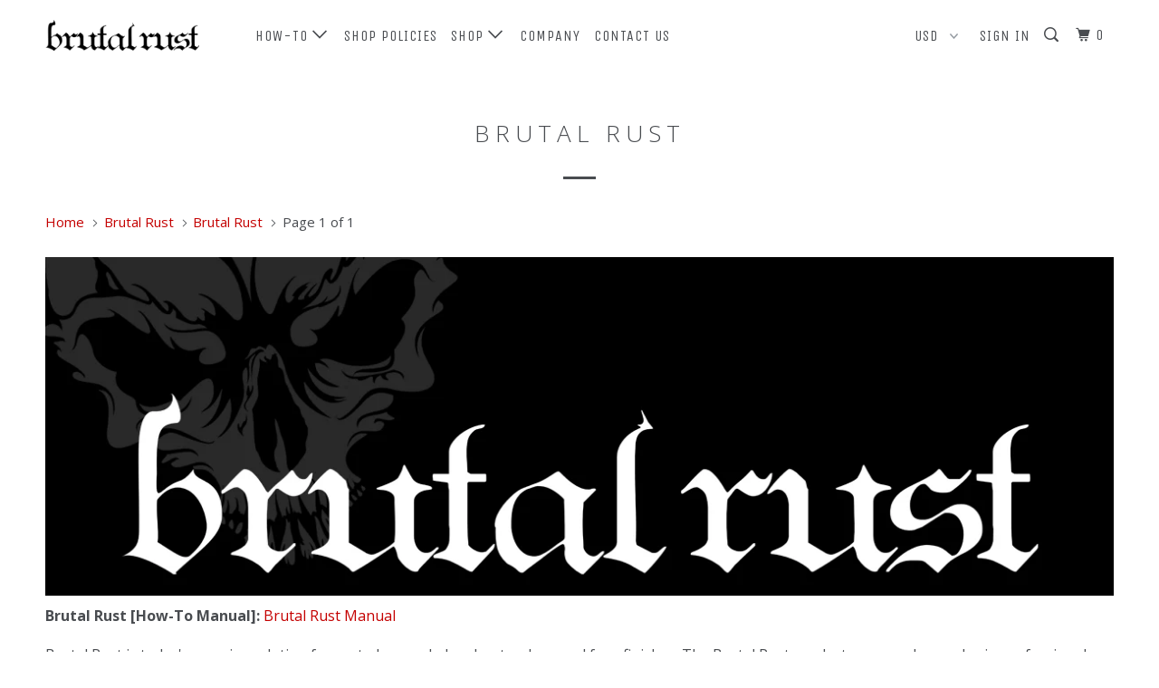

--- FILE ---
content_type: text/html; charset=utf-8
request_url: https://brutalrust.com/collections/brutal-rust/brutal-rust
body_size: 18021
content:
<!DOCTYPE html>
<!--[if lt IE 7 ]><html class="ie ie6 no-js" lang="en"> <![endif]-->
<!--[if IE 7 ]><html class="ie ie7 no-js" lang="en"> <![endif]-->
<!--[if IE 8 ]><html class="ie ie8 no-js" lang="en"> <![endif]-->
<!--[if IE 9 ]><html class="ie ie9 no-js" lang="en"> <![endif]-->
<!--[if (gte IE 10)|!(IE)]><!--><html lang="en" class="no-js"> <!--<![endif]-->
  <head>
    <meta charset="utf-8">
    <meta http-equiv="cleartype" content="on">
    <meta name="robots" content="index,follow">
    <meta name="p:domain_verify" content="d6b3f3fb2bee6e648e73cb53363061b5"/>

    
    <title>Brutal Rust Tagged "Brutal Rust" - ShopBrutalRust</title>

    
      <meta name="description" content="Brutal Rust [How-To Manual]: Brutal Rust Manual Brutal Rust is today&#39;s premier solution for rusted, corroded and water damaged faux finishes. The Brutal Rust products are used everyday in professional haunted houses, blockbuster movies, television shows, major theme parks and beloved by a growing army of artists and en Tagged &quot;Brutal Rust&quot;." />
    

    <!-- Custom Fonts -->
    
      <link href="//fonts.googleapis.com/css?family=.|Unica+One:light,normal,bold|Open+Sans:light,normal,bold|Unica+One:light,normal,bold|Open+Sans:light,normal,bold|Open+Sans:light,normal,bold" rel="stylesheet" type="text/css" />
    

    

<meta name="author" content="ShopBrutalRust">
<meta property="og:url" content="https://brutalrust.com/collections/brutal-rust/brutal-rust">
<meta property="og:site_name" content="ShopBrutalRust">


  <meta property="og:type" content="product.group">
  <meta property="og:title" content="Brutal Rust">
  
    
    <meta property="og:image" content="http://brutalrust.com/cdn/shop/products/BrutalRust_8ozKit_shop001_600x.jpg?v=1515385191">
    <meta property="og:image:secure_url" content="https://brutalrust.com/cdn/shop/products/BrutalRust_8ozKit_shop001_600x.jpg?v=1515385191">
  


  <meta property="og:description" content="Brutal Rust [How-To Manual]: Brutal Rust Manual Brutal Rust is today&#39;s premier solution for rusted, corroded and water damaged faux finishes. The Brutal Rust products are used everyday in professional haunted houses, blockbuster movies, television shows, major theme parks and beloved by a growing army of artists and en">




  <meta name="twitter:site" content="@brutalrust">

<meta name="twitter:card" content="summary">



    
    

    <!-- Mobile Specific Metas -->
    <meta name="HandheldFriendly" content="True">
    <meta name="MobileOptimized" content="320">
    <meta name="viewport" content="width=device-width,initial-scale=1">
    <meta name="theme-color" content="#ffffff">

    <!-- Stylesheets for Parallax 3.3.2 -->
    <link href="//brutalrust.com/cdn/shop/t/2/assets/styles.scss.css?v=139514571178466385571679346949" rel="stylesheet" type="text/css" media="all" />

    
      <link rel="shortcut icon" type="image/x-icon" href="//brutalrust.com/cdn/shop/t/2/assets/favicon.png?v=148718616098839658131515093298">
    

    <link rel="canonical" href="https://brutalrust.com/collections/brutal-rust/brutal-rust" />

    

    <script src="//brutalrust.com/cdn/shop/t/2/assets/app.js?v=139810144986548505441539988281" type="text/javascript"></script>

    <!--[if lte IE 8]>
      <link href="//brutalrust.com/cdn/shop/t/2/assets/ie.css?v=1024305471161636101515093305" rel="stylesheet" type="text/css" media="all" />
      <script src="//brutalrust.com/cdn/shop/t/2/assets/skrollr.ie.js?v=116292453382836155221515093300" type="text/javascript"></script>
    <![endif]-->

    <script>window.performance && window.performance.mark && window.performance.mark('shopify.content_for_header.start');</script><meta id="shopify-digital-wallet" name="shopify-digital-wallet" content="/26187056/digital_wallets/dialog">
<meta name="shopify-checkout-api-token" content="679d1a5eee61dd9d7e8812f869041769">
<meta id="in-context-paypal-metadata" data-shop-id="26187056" data-venmo-supported="false" data-environment="production" data-locale="en_US" data-paypal-v4="true" data-currency="USD">
<link rel="alternate" type="application/atom+xml" title="Feed" href="/collections/brutal-rust/brutal-rust.atom" />
<link rel="alternate" type="application/json+oembed" href="https://brutalrust.com/collections/brutal-rust/brutal-rust.oembed">
<script async="async" src="/checkouts/internal/preloads.js?locale=en-US"></script>
<link rel="preconnect" href="https://shop.app" crossorigin="anonymous">
<script async="async" src="https://shop.app/checkouts/internal/preloads.js?locale=en-US&shop_id=26187056" crossorigin="anonymous"></script>
<script id="apple-pay-shop-capabilities" type="application/json">{"shopId":26187056,"countryCode":"US","currencyCode":"USD","merchantCapabilities":["supports3DS"],"merchantId":"gid:\/\/shopify\/Shop\/26187056","merchantName":"ShopBrutalRust","requiredBillingContactFields":["postalAddress","email","phone"],"requiredShippingContactFields":["postalAddress","email","phone"],"shippingType":"shipping","supportedNetworks":["visa","masterCard","amex","discover","elo","jcb"],"total":{"type":"pending","label":"ShopBrutalRust","amount":"1.00"},"shopifyPaymentsEnabled":true,"supportsSubscriptions":true}</script>
<script id="shopify-features" type="application/json">{"accessToken":"679d1a5eee61dd9d7e8812f869041769","betas":["rich-media-storefront-analytics"],"domain":"brutalrust.com","predictiveSearch":true,"shopId":26187056,"locale":"en"}</script>
<script>var Shopify = Shopify || {};
Shopify.shop = "shopbrutalrust.myshopify.com";
Shopify.locale = "en";
Shopify.currency = {"active":"USD","rate":"1.0"};
Shopify.country = "US";
Shopify.theme = {"name":"Parallax","id":8020033576,"schema_name":"Parallax","schema_version":"3.3.2","theme_store_id":688,"role":"main"};
Shopify.theme.handle = "null";
Shopify.theme.style = {"id":null,"handle":null};
Shopify.cdnHost = "brutalrust.com/cdn";
Shopify.routes = Shopify.routes || {};
Shopify.routes.root = "/";</script>
<script type="module">!function(o){(o.Shopify=o.Shopify||{}).modules=!0}(window);</script>
<script>!function(o){function n(){var o=[];function n(){o.push(Array.prototype.slice.apply(arguments))}return n.q=o,n}var t=o.Shopify=o.Shopify||{};t.loadFeatures=n(),t.autoloadFeatures=n()}(window);</script>
<script>
  window.ShopifyPay = window.ShopifyPay || {};
  window.ShopifyPay.apiHost = "shop.app\/pay";
  window.ShopifyPay.redirectState = null;
</script>
<script id="shop-js-analytics" type="application/json">{"pageType":"collection"}</script>
<script defer="defer" async type="module" src="//brutalrust.com/cdn/shopifycloud/shop-js/modules/v2/client.init-shop-cart-sync_BN7fPSNr.en.esm.js"></script>
<script defer="defer" async type="module" src="//brutalrust.com/cdn/shopifycloud/shop-js/modules/v2/chunk.common_Cbph3Kss.esm.js"></script>
<script defer="defer" async type="module" src="//brutalrust.com/cdn/shopifycloud/shop-js/modules/v2/chunk.modal_DKumMAJ1.esm.js"></script>
<script type="module">
  await import("//brutalrust.com/cdn/shopifycloud/shop-js/modules/v2/client.init-shop-cart-sync_BN7fPSNr.en.esm.js");
await import("//brutalrust.com/cdn/shopifycloud/shop-js/modules/v2/chunk.common_Cbph3Kss.esm.js");
await import("//brutalrust.com/cdn/shopifycloud/shop-js/modules/v2/chunk.modal_DKumMAJ1.esm.js");

  window.Shopify.SignInWithShop?.initShopCartSync?.({"fedCMEnabled":true,"windoidEnabled":true});

</script>
<script>
  window.Shopify = window.Shopify || {};
  if (!window.Shopify.featureAssets) window.Shopify.featureAssets = {};
  window.Shopify.featureAssets['shop-js'] = {"shop-cart-sync":["modules/v2/client.shop-cart-sync_CJVUk8Jm.en.esm.js","modules/v2/chunk.common_Cbph3Kss.esm.js","modules/v2/chunk.modal_DKumMAJ1.esm.js"],"init-fed-cm":["modules/v2/client.init-fed-cm_7Fvt41F4.en.esm.js","modules/v2/chunk.common_Cbph3Kss.esm.js","modules/v2/chunk.modal_DKumMAJ1.esm.js"],"init-shop-email-lookup-coordinator":["modules/v2/client.init-shop-email-lookup-coordinator_Cc088_bR.en.esm.js","modules/v2/chunk.common_Cbph3Kss.esm.js","modules/v2/chunk.modal_DKumMAJ1.esm.js"],"init-windoid":["modules/v2/client.init-windoid_hPopwJRj.en.esm.js","modules/v2/chunk.common_Cbph3Kss.esm.js","modules/v2/chunk.modal_DKumMAJ1.esm.js"],"shop-button":["modules/v2/client.shop-button_B0jaPSNF.en.esm.js","modules/v2/chunk.common_Cbph3Kss.esm.js","modules/v2/chunk.modal_DKumMAJ1.esm.js"],"shop-cash-offers":["modules/v2/client.shop-cash-offers_DPIskqss.en.esm.js","modules/v2/chunk.common_Cbph3Kss.esm.js","modules/v2/chunk.modal_DKumMAJ1.esm.js"],"shop-toast-manager":["modules/v2/client.shop-toast-manager_CK7RT69O.en.esm.js","modules/v2/chunk.common_Cbph3Kss.esm.js","modules/v2/chunk.modal_DKumMAJ1.esm.js"],"init-shop-cart-sync":["modules/v2/client.init-shop-cart-sync_BN7fPSNr.en.esm.js","modules/v2/chunk.common_Cbph3Kss.esm.js","modules/v2/chunk.modal_DKumMAJ1.esm.js"],"init-customer-accounts-sign-up":["modules/v2/client.init-customer-accounts-sign-up_CfPf4CXf.en.esm.js","modules/v2/client.shop-login-button_DeIztwXF.en.esm.js","modules/v2/chunk.common_Cbph3Kss.esm.js","modules/v2/chunk.modal_DKumMAJ1.esm.js"],"pay-button":["modules/v2/client.pay-button_CgIwFSYN.en.esm.js","modules/v2/chunk.common_Cbph3Kss.esm.js","modules/v2/chunk.modal_DKumMAJ1.esm.js"],"init-customer-accounts":["modules/v2/client.init-customer-accounts_DQ3x16JI.en.esm.js","modules/v2/client.shop-login-button_DeIztwXF.en.esm.js","modules/v2/chunk.common_Cbph3Kss.esm.js","modules/v2/chunk.modal_DKumMAJ1.esm.js"],"avatar":["modules/v2/client.avatar_BTnouDA3.en.esm.js"],"init-shop-for-new-customer-accounts":["modules/v2/client.init-shop-for-new-customer-accounts_CsZy_esa.en.esm.js","modules/v2/client.shop-login-button_DeIztwXF.en.esm.js","modules/v2/chunk.common_Cbph3Kss.esm.js","modules/v2/chunk.modal_DKumMAJ1.esm.js"],"shop-follow-button":["modules/v2/client.shop-follow-button_BRMJjgGd.en.esm.js","modules/v2/chunk.common_Cbph3Kss.esm.js","modules/v2/chunk.modal_DKumMAJ1.esm.js"],"checkout-modal":["modules/v2/client.checkout-modal_B9Drz_yf.en.esm.js","modules/v2/chunk.common_Cbph3Kss.esm.js","modules/v2/chunk.modal_DKumMAJ1.esm.js"],"shop-login-button":["modules/v2/client.shop-login-button_DeIztwXF.en.esm.js","modules/v2/chunk.common_Cbph3Kss.esm.js","modules/v2/chunk.modal_DKumMAJ1.esm.js"],"lead-capture":["modules/v2/client.lead-capture_DXYzFM3R.en.esm.js","modules/v2/chunk.common_Cbph3Kss.esm.js","modules/v2/chunk.modal_DKumMAJ1.esm.js"],"shop-login":["modules/v2/client.shop-login_CA5pJqmO.en.esm.js","modules/v2/chunk.common_Cbph3Kss.esm.js","modules/v2/chunk.modal_DKumMAJ1.esm.js"],"payment-terms":["modules/v2/client.payment-terms_BxzfvcZJ.en.esm.js","modules/v2/chunk.common_Cbph3Kss.esm.js","modules/v2/chunk.modal_DKumMAJ1.esm.js"]};
</script>
<script>(function() {
  var isLoaded = false;
  function asyncLoad() {
    if (isLoaded) return;
    isLoaded = true;
    var urls = ["https:\/\/imagegallery.aaawebstore.com\/appfiles\/imagegallery-script_v1.js?shop=shopbrutalrust.myshopify.com"];
    for (var i = 0; i < urls.length; i++) {
      var s = document.createElement('script');
      s.type = 'text/javascript';
      s.async = true;
      s.src = urls[i];
      var x = document.getElementsByTagName('script')[0];
      x.parentNode.insertBefore(s, x);
    }
  };
  if(window.attachEvent) {
    window.attachEvent('onload', asyncLoad);
  } else {
    window.addEventListener('load', asyncLoad, false);
  }
})();</script>
<script id="__st">var __st={"a":26187056,"offset":-21600,"reqid":"a61a71a5-36dc-4457-8be0-f732eb2ad712-1769901909","pageurl":"brutalrust.com\/collections\/brutal-rust\/brutal-rust","u":"818200cd419b","p":"collection","rtyp":"collection","rid":18084954152};</script>
<script>window.ShopifyPaypalV4VisibilityTracking = true;</script>
<script id="captcha-bootstrap">!function(){'use strict';const t='contact',e='account',n='new_comment',o=[[t,t],['blogs',n],['comments',n],[t,'customer']],c=[[e,'customer_login'],[e,'guest_login'],[e,'recover_customer_password'],[e,'create_customer']],r=t=>t.map((([t,e])=>`form[action*='/${t}']:not([data-nocaptcha='true']) input[name='form_type'][value='${e}']`)).join(','),a=t=>()=>t?[...document.querySelectorAll(t)].map((t=>t.form)):[];function s(){const t=[...o],e=r(t);return a(e)}const i='password',u='form_key',d=['recaptcha-v3-token','g-recaptcha-response','h-captcha-response',i],f=()=>{try{return window.sessionStorage}catch{return}},m='__shopify_v',_=t=>t.elements[u];function p(t,e,n=!1){try{const o=window.sessionStorage,c=JSON.parse(o.getItem(e)),{data:r}=function(t){const{data:e,action:n}=t;return t[m]||n?{data:e,action:n}:{data:t,action:n}}(c);for(const[e,n]of Object.entries(r))t.elements[e]&&(t.elements[e].value=n);n&&o.removeItem(e)}catch(o){console.error('form repopulation failed',{error:o})}}const l='form_type',E='cptcha';function T(t){t.dataset[E]=!0}const w=window,h=w.document,L='Shopify',v='ce_forms',y='captcha';let A=!1;((t,e)=>{const n=(g='f06e6c50-85a8-45c8-87d0-21a2b65856fe',I='https://cdn.shopify.com/shopifycloud/storefront-forms-hcaptcha/ce_storefront_forms_captcha_hcaptcha.v1.5.2.iife.js',D={infoText:'Protected by hCaptcha',privacyText:'Privacy',termsText:'Terms'},(t,e,n)=>{const o=w[L][v],c=o.bindForm;if(c)return c(t,g,e,D).then(n);var r;o.q.push([[t,g,e,D],n]),r=I,A||(h.body.append(Object.assign(h.createElement('script'),{id:'captcha-provider',async:!0,src:r})),A=!0)});var g,I,D;w[L]=w[L]||{},w[L][v]=w[L][v]||{},w[L][v].q=[],w[L][y]=w[L][y]||{},w[L][y].protect=function(t,e){n(t,void 0,e),T(t)},Object.freeze(w[L][y]),function(t,e,n,w,h,L){const[v,y,A,g]=function(t,e,n){const i=e?o:[],u=t?c:[],d=[...i,...u],f=r(d),m=r(i),_=r(d.filter((([t,e])=>n.includes(e))));return[a(f),a(m),a(_),s()]}(w,h,L),I=t=>{const e=t.target;return e instanceof HTMLFormElement?e:e&&e.form},D=t=>v().includes(t);t.addEventListener('submit',(t=>{const e=I(t);if(!e)return;const n=D(e)&&!e.dataset.hcaptchaBound&&!e.dataset.recaptchaBound,o=_(e),c=g().includes(e)&&(!o||!o.value);(n||c)&&t.preventDefault(),c&&!n&&(function(t){try{if(!f())return;!function(t){const e=f();if(!e)return;const n=_(t);if(!n)return;const o=n.value;o&&e.removeItem(o)}(t);const e=Array.from(Array(32),(()=>Math.random().toString(36)[2])).join('');!function(t,e){_(t)||t.append(Object.assign(document.createElement('input'),{type:'hidden',name:u})),t.elements[u].value=e}(t,e),function(t,e){const n=f();if(!n)return;const o=[...t.querySelectorAll(`input[type='${i}']`)].map((({name:t})=>t)),c=[...d,...o],r={};for(const[a,s]of new FormData(t).entries())c.includes(a)||(r[a]=s);n.setItem(e,JSON.stringify({[m]:1,action:t.action,data:r}))}(t,e)}catch(e){console.error('failed to persist form',e)}}(e),e.submit())}));const S=(t,e)=>{t&&!t.dataset[E]&&(n(t,e.some((e=>e===t))),T(t))};for(const o of['focusin','change'])t.addEventListener(o,(t=>{const e=I(t);D(e)&&S(e,y())}));const B=e.get('form_key'),M=e.get(l),P=B&&M;t.addEventListener('DOMContentLoaded',(()=>{const t=y();if(P)for(const e of t)e.elements[l].value===M&&p(e,B);[...new Set([...A(),...v().filter((t=>'true'===t.dataset.shopifyCaptcha))])].forEach((e=>S(e,t)))}))}(h,new URLSearchParams(w.location.search),n,t,e,['guest_login'])})(!0,!0)}();</script>
<script integrity="sha256-4kQ18oKyAcykRKYeNunJcIwy7WH5gtpwJnB7kiuLZ1E=" data-source-attribution="shopify.loadfeatures" defer="defer" src="//brutalrust.com/cdn/shopifycloud/storefront/assets/storefront/load_feature-a0a9edcb.js" crossorigin="anonymous"></script>
<script crossorigin="anonymous" defer="defer" src="//brutalrust.com/cdn/shopifycloud/storefront/assets/shopify_pay/storefront-65b4c6d7.js?v=20250812"></script>
<script data-source-attribution="shopify.dynamic_checkout.dynamic.init">var Shopify=Shopify||{};Shopify.PaymentButton=Shopify.PaymentButton||{isStorefrontPortableWallets:!0,init:function(){window.Shopify.PaymentButton.init=function(){};var t=document.createElement("script");t.src="https://brutalrust.com/cdn/shopifycloud/portable-wallets/latest/portable-wallets.en.js",t.type="module",document.head.appendChild(t)}};
</script>
<script data-source-attribution="shopify.dynamic_checkout.buyer_consent">
  function portableWalletsHideBuyerConsent(e){var t=document.getElementById("shopify-buyer-consent"),n=document.getElementById("shopify-subscription-policy-button");t&&n&&(t.classList.add("hidden"),t.setAttribute("aria-hidden","true"),n.removeEventListener("click",e))}function portableWalletsShowBuyerConsent(e){var t=document.getElementById("shopify-buyer-consent"),n=document.getElementById("shopify-subscription-policy-button");t&&n&&(t.classList.remove("hidden"),t.removeAttribute("aria-hidden"),n.addEventListener("click",e))}window.Shopify?.PaymentButton&&(window.Shopify.PaymentButton.hideBuyerConsent=portableWalletsHideBuyerConsent,window.Shopify.PaymentButton.showBuyerConsent=portableWalletsShowBuyerConsent);
</script>
<script data-source-attribution="shopify.dynamic_checkout.cart.bootstrap">document.addEventListener("DOMContentLoaded",(function(){function t(){return document.querySelector("shopify-accelerated-checkout-cart, shopify-accelerated-checkout")}if(t())Shopify.PaymentButton.init();else{new MutationObserver((function(e,n){t()&&(Shopify.PaymentButton.init(),n.disconnect())})).observe(document.body,{childList:!0,subtree:!0})}}));
</script>
<link id="shopify-accelerated-checkout-styles" rel="stylesheet" media="screen" href="https://brutalrust.com/cdn/shopifycloud/portable-wallets/latest/accelerated-checkout-backwards-compat.css" crossorigin="anonymous">
<style id="shopify-accelerated-checkout-cart">
        #shopify-buyer-consent {
  margin-top: 1em;
  display: inline-block;
  width: 100%;
}

#shopify-buyer-consent.hidden {
  display: none;
}

#shopify-subscription-policy-button {
  background: none;
  border: none;
  padding: 0;
  text-decoration: underline;
  font-size: inherit;
  cursor: pointer;
}

#shopify-subscription-policy-button::before {
  box-shadow: none;
}

      </style>

<script>window.performance && window.performance.mark && window.performance.mark('shopify.content_for_header.end');</script>
  <script src="//staticxx.s3.amazonaws.com/aio_stats_lib_v1.min.js?v=1.0"></script><link href="https://monorail-edge.shopifysvc.com" rel="dns-prefetch">
<script>(function(){if ("sendBeacon" in navigator && "performance" in window) {try {var session_token_from_headers = performance.getEntriesByType('navigation')[0].serverTiming.find(x => x.name == '_s').description;} catch {var session_token_from_headers = undefined;}var session_cookie_matches = document.cookie.match(/_shopify_s=([^;]*)/);var session_token_from_cookie = session_cookie_matches && session_cookie_matches.length === 2 ? session_cookie_matches[1] : "";var session_token = session_token_from_headers || session_token_from_cookie || "";function handle_abandonment_event(e) {var entries = performance.getEntries().filter(function(entry) {return /monorail-edge.shopifysvc.com/.test(entry.name);});if (!window.abandonment_tracked && entries.length === 0) {window.abandonment_tracked = true;var currentMs = Date.now();var navigation_start = performance.timing.navigationStart;var payload = {shop_id: 26187056,url: window.location.href,navigation_start,duration: currentMs - navigation_start,session_token,page_type: "collection"};window.navigator.sendBeacon("https://monorail-edge.shopifysvc.com/v1/produce", JSON.stringify({schema_id: "online_store_buyer_site_abandonment/1.1",payload: payload,metadata: {event_created_at_ms: currentMs,event_sent_at_ms: currentMs}}));}}window.addEventListener('pagehide', handle_abandonment_event);}}());</script>
<script id="web-pixels-manager-setup">(function e(e,d,r,n,o){if(void 0===o&&(o={}),!Boolean(null===(a=null===(i=window.Shopify)||void 0===i?void 0:i.analytics)||void 0===a?void 0:a.replayQueue)){var i,a;window.Shopify=window.Shopify||{};var t=window.Shopify;t.analytics=t.analytics||{};var s=t.analytics;s.replayQueue=[],s.publish=function(e,d,r){return s.replayQueue.push([e,d,r]),!0};try{self.performance.mark("wpm:start")}catch(e){}var l=function(){var e={modern:/Edge?\/(1{2}[4-9]|1[2-9]\d|[2-9]\d{2}|\d{4,})\.\d+(\.\d+|)|Firefox\/(1{2}[4-9]|1[2-9]\d|[2-9]\d{2}|\d{4,})\.\d+(\.\d+|)|Chrom(ium|e)\/(9{2}|\d{3,})\.\d+(\.\d+|)|(Maci|X1{2}).+ Version\/(15\.\d+|(1[6-9]|[2-9]\d|\d{3,})\.\d+)([,.]\d+|)( \(\w+\)|)( Mobile\/\w+|) Safari\/|Chrome.+OPR\/(9{2}|\d{3,})\.\d+\.\d+|(CPU[ +]OS|iPhone[ +]OS|CPU[ +]iPhone|CPU IPhone OS|CPU iPad OS)[ +]+(15[._]\d+|(1[6-9]|[2-9]\d|\d{3,})[._]\d+)([._]\d+|)|Android:?[ /-](13[3-9]|1[4-9]\d|[2-9]\d{2}|\d{4,})(\.\d+|)(\.\d+|)|Android.+Firefox\/(13[5-9]|1[4-9]\d|[2-9]\d{2}|\d{4,})\.\d+(\.\d+|)|Android.+Chrom(ium|e)\/(13[3-9]|1[4-9]\d|[2-9]\d{2}|\d{4,})\.\d+(\.\d+|)|SamsungBrowser\/([2-9]\d|\d{3,})\.\d+/,legacy:/Edge?\/(1[6-9]|[2-9]\d|\d{3,})\.\d+(\.\d+|)|Firefox\/(5[4-9]|[6-9]\d|\d{3,})\.\d+(\.\d+|)|Chrom(ium|e)\/(5[1-9]|[6-9]\d|\d{3,})\.\d+(\.\d+|)([\d.]+$|.*Safari\/(?![\d.]+ Edge\/[\d.]+$))|(Maci|X1{2}).+ Version\/(10\.\d+|(1[1-9]|[2-9]\d|\d{3,})\.\d+)([,.]\d+|)( \(\w+\)|)( Mobile\/\w+|) Safari\/|Chrome.+OPR\/(3[89]|[4-9]\d|\d{3,})\.\d+\.\d+|(CPU[ +]OS|iPhone[ +]OS|CPU[ +]iPhone|CPU IPhone OS|CPU iPad OS)[ +]+(10[._]\d+|(1[1-9]|[2-9]\d|\d{3,})[._]\d+)([._]\d+|)|Android:?[ /-](13[3-9]|1[4-9]\d|[2-9]\d{2}|\d{4,})(\.\d+|)(\.\d+|)|Mobile Safari.+OPR\/([89]\d|\d{3,})\.\d+\.\d+|Android.+Firefox\/(13[5-9]|1[4-9]\d|[2-9]\d{2}|\d{4,})\.\d+(\.\d+|)|Android.+Chrom(ium|e)\/(13[3-9]|1[4-9]\d|[2-9]\d{2}|\d{4,})\.\d+(\.\d+|)|Android.+(UC? ?Browser|UCWEB|U3)[ /]?(15\.([5-9]|\d{2,})|(1[6-9]|[2-9]\d|\d{3,})\.\d+)\.\d+|SamsungBrowser\/(5\.\d+|([6-9]|\d{2,})\.\d+)|Android.+MQ{2}Browser\/(14(\.(9|\d{2,})|)|(1[5-9]|[2-9]\d|\d{3,})(\.\d+|))(\.\d+|)|K[Aa][Ii]OS\/(3\.\d+|([4-9]|\d{2,})\.\d+)(\.\d+|)/},d=e.modern,r=e.legacy,n=navigator.userAgent;return n.match(d)?"modern":n.match(r)?"legacy":"unknown"}(),u="modern"===l?"modern":"legacy",c=(null!=n?n:{modern:"",legacy:""})[u],f=function(e){return[e.baseUrl,"/wpm","/b",e.hashVersion,"modern"===e.buildTarget?"m":"l",".js"].join("")}({baseUrl:d,hashVersion:r,buildTarget:u}),m=function(e){var d=e.version,r=e.bundleTarget,n=e.surface,o=e.pageUrl,i=e.monorailEndpoint;return{emit:function(e){var a=e.status,t=e.errorMsg,s=(new Date).getTime(),l=JSON.stringify({metadata:{event_sent_at_ms:s},events:[{schema_id:"web_pixels_manager_load/3.1",payload:{version:d,bundle_target:r,page_url:o,status:a,surface:n,error_msg:t},metadata:{event_created_at_ms:s}}]});if(!i)return console&&console.warn&&console.warn("[Web Pixels Manager] No Monorail endpoint provided, skipping logging."),!1;try{return self.navigator.sendBeacon.bind(self.navigator)(i,l)}catch(e){}var u=new XMLHttpRequest;try{return u.open("POST",i,!0),u.setRequestHeader("Content-Type","text/plain"),u.send(l),!0}catch(e){return console&&console.warn&&console.warn("[Web Pixels Manager] Got an unhandled error while logging to Monorail."),!1}}}}({version:r,bundleTarget:l,surface:e.surface,pageUrl:self.location.href,monorailEndpoint:e.monorailEndpoint});try{o.browserTarget=l,function(e){var d=e.src,r=e.async,n=void 0===r||r,o=e.onload,i=e.onerror,a=e.sri,t=e.scriptDataAttributes,s=void 0===t?{}:t,l=document.createElement("script"),u=document.querySelector("head"),c=document.querySelector("body");if(l.async=n,l.src=d,a&&(l.integrity=a,l.crossOrigin="anonymous"),s)for(var f in s)if(Object.prototype.hasOwnProperty.call(s,f))try{l.dataset[f]=s[f]}catch(e){}if(o&&l.addEventListener("load",o),i&&l.addEventListener("error",i),u)u.appendChild(l);else{if(!c)throw new Error("Did not find a head or body element to append the script");c.appendChild(l)}}({src:f,async:!0,onload:function(){if(!function(){var e,d;return Boolean(null===(d=null===(e=window.Shopify)||void 0===e?void 0:e.analytics)||void 0===d?void 0:d.initialized)}()){var d=window.webPixelsManager.init(e)||void 0;if(d){var r=window.Shopify.analytics;r.replayQueue.forEach((function(e){var r=e[0],n=e[1],o=e[2];d.publishCustomEvent(r,n,o)})),r.replayQueue=[],r.publish=d.publishCustomEvent,r.visitor=d.visitor,r.initialized=!0}}},onerror:function(){return m.emit({status:"failed",errorMsg:"".concat(f," has failed to load")})},sri:function(e){var d=/^sha384-[A-Za-z0-9+/=]+$/;return"string"==typeof e&&d.test(e)}(c)?c:"",scriptDataAttributes:o}),m.emit({status:"loading"})}catch(e){m.emit({status:"failed",errorMsg:(null==e?void 0:e.message)||"Unknown error"})}}})({shopId: 26187056,storefrontBaseUrl: "https://brutalrust.com",extensionsBaseUrl: "https://extensions.shopifycdn.com/cdn/shopifycloud/web-pixels-manager",monorailEndpoint: "https://monorail-edge.shopifysvc.com/unstable/produce_batch",surface: "storefront-renderer",enabledBetaFlags: ["2dca8a86"],webPixelsConfigList: [{"id":"51937326","eventPayloadVersion":"v1","runtimeContext":"LAX","scriptVersion":"1","type":"CUSTOM","privacyPurposes":["ANALYTICS"],"name":"Google Analytics tag (migrated)"},{"id":"shopify-app-pixel","configuration":"{}","eventPayloadVersion":"v1","runtimeContext":"STRICT","scriptVersion":"0450","apiClientId":"shopify-pixel","type":"APP","privacyPurposes":["ANALYTICS","MARKETING"]},{"id":"shopify-custom-pixel","eventPayloadVersion":"v1","runtimeContext":"LAX","scriptVersion":"0450","apiClientId":"shopify-pixel","type":"CUSTOM","privacyPurposes":["ANALYTICS","MARKETING"]}],isMerchantRequest: false,initData: {"shop":{"name":"ShopBrutalRust","paymentSettings":{"currencyCode":"USD"},"myshopifyDomain":"shopbrutalrust.myshopify.com","countryCode":"US","storefrontUrl":"https:\/\/brutalrust.com"},"customer":null,"cart":null,"checkout":null,"productVariants":[],"purchasingCompany":null},},"https://brutalrust.com/cdn","1d2a099fw23dfb22ep557258f5m7a2edbae",{"modern":"","legacy":""},{"shopId":"26187056","storefrontBaseUrl":"https:\/\/brutalrust.com","extensionBaseUrl":"https:\/\/extensions.shopifycdn.com\/cdn\/shopifycloud\/web-pixels-manager","surface":"storefront-renderer","enabledBetaFlags":"[\"2dca8a86\"]","isMerchantRequest":"false","hashVersion":"1d2a099fw23dfb22ep557258f5m7a2edbae","publish":"custom","events":"[[\"page_viewed\",{}],[\"collection_viewed\",{\"collection\":{\"id\":\"18084954152\",\"title\":\"Brutal Rust\",\"productVariants\":[{\"price\":{\"amount\":50.0,\"currencyCode\":\"USD\"},\"product\":{\"title\":\"Brutal Rust (8oz) Kit\",\"vendor\":\"ShopBrutalRust\",\"id\":\"337072619560\",\"untranslatedTitle\":\"Brutal Rust (8oz) Kit\",\"url\":\"\/products\/brutal-rust-8oz-kit\",\"type\":\"Brutal Rust\"},\"id\":\"15528078377006\",\"image\":{\"src\":\"\/\/brutalrust.com\/cdn\/shop\/products\/BrutalRust_8ozKit_shop001.jpg?v=1515385191\"},\"sku\":\"BR100_8K\",\"title\":\"Default Title\",\"untranslatedTitle\":\"Default Title\"},{\"price\":{\"amount\":195.0,\"currencyCode\":\"USD\"},\"product\":{\"title\":\"Brutal Rust (Gallon) Kit\",\"vendor\":\"ShopBrutalRust\",\"id\":\"387348922408\",\"untranslatedTitle\":\"Brutal Rust (Gallon) Kit\",\"url\":\"\/products\/brutal-rust-gallon-kit\",\"type\":\"Brutal Rust\"},\"id\":\"3455744540712\",\"image\":{\"src\":\"\/\/brutalrust.com\/cdn\/shop\/products\/BrutalRust_1GKit_003.jpg?v=1515393219\"},\"sku\":\"BR100_GK\",\"title\":\"Default Title\",\"untranslatedTitle\":\"Default Title\"},{\"price\":{\"amount\":675.0,\"currencyCode\":\"USD\"},\"product\":{\"title\":\"Brutal Rust (5 Gallon) Kit - Special Order Item Due to Shipping Cost estimated at Time of Order\",\"vendor\":\"ShopBrutalRust\",\"id\":\"387350757416\",\"untranslatedTitle\":\"Brutal Rust (5 Gallon) Kit - Special Order Item Due to Shipping Cost estimated at Time of Order\",\"url\":\"\/products\/brutal-rust-5-gallon-kit\",\"type\":\"Brutal Rust\"},\"id\":\"3455754108968\",\"image\":{\"src\":\"\/\/brutalrust.com\/cdn\/shop\/products\/BrutalRust_1GKit_003_462811f0-39c0-4dea-9e23-294fc6bd0431.jpg?v=1617557328\"},\"sku\":\"BR100_5GK\",\"title\":\"Default Title\",\"untranslatedTitle\":\"Default Title\"}]}}]]"});</script><script>
  window.ShopifyAnalytics = window.ShopifyAnalytics || {};
  window.ShopifyAnalytics.meta = window.ShopifyAnalytics.meta || {};
  window.ShopifyAnalytics.meta.currency = 'USD';
  var meta = {"products":[{"id":337072619560,"gid":"gid:\/\/shopify\/Product\/337072619560","vendor":"ShopBrutalRust","type":"Brutal Rust","handle":"brutal-rust-8oz-kit","variants":[{"id":15528078377006,"price":5000,"name":"Brutal Rust (8oz) Kit","public_title":null,"sku":"BR100_8K"}],"remote":false},{"id":387348922408,"gid":"gid:\/\/shopify\/Product\/387348922408","vendor":"ShopBrutalRust","type":"Brutal Rust","handle":"brutal-rust-gallon-kit","variants":[{"id":3455744540712,"price":19500,"name":"Brutal Rust (Gallon) Kit","public_title":null,"sku":"BR100_GK"}],"remote":false},{"id":387350757416,"gid":"gid:\/\/shopify\/Product\/387350757416","vendor":"ShopBrutalRust","type":"Brutal Rust","handle":"brutal-rust-5-gallon-kit","variants":[{"id":3455754108968,"price":67500,"name":"Brutal Rust (5 Gallon) Kit - Special Order Item Due to Shipping Cost estimated at Time of Order","public_title":null,"sku":"BR100_5GK"}],"remote":false}],"page":{"pageType":"collection","resourceType":"collection","resourceId":18084954152,"requestId":"a61a71a5-36dc-4457-8be0-f732eb2ad712-1769901909"}};
  for (var attr in meta) {
    window.ShopifyAnalytics.meta[attr] = meta[attr];
  }
</script>
<script class="analytics">
  (function () {
    var customDocumentWrite = function(content) {
      var jquery = null;

      if (window.jQuery) {
        jquery = window.jQuery;
      } else if (window.Checkout && window.Checkout.$) {
        jquery = window.Checkout.$;
      }

      if (jquery) {
        jquery('body').append(content);
      }
    };

    var hasLoggedConversion = function(token) {
      if (token) {
        return document.cookie.indexOf('loggedConversion=' + token) !== -1;
      }
      return false;
    }

    var setCookieIfConversion = function(token) {
      if (token) {
        var twoMonthsFromNow = new Date(Date.now());
        twoMonthsFromNow.setMonth(twoMonthsFromNow.getMonth() + 2);

        document.cookie = 'loggedConversion=' + token + '; expires=' + twoMonthsFromNow;
      }
    }

    var trekkie = window.ShopifyAnalytics.lib = window.trekkie = window.trekkie || [];
    if (trekkie.integrations) {
      return;
    }
    trekkie.methods = [
      'identify',
      'page',
      'ready',
      'track',
      'trackForm',
      'trackLink'
    ];
    trekkie.factory = function(method) {
      return function() {
        var args = Array.prototype.slice.call(arguments);
        args.unshift(method);
        trekkie.push(args);
        return trekkie;
      };
    };
    for (var i = 0; i < trekkie.methods.length; i++) {
      var key = trekkie.methods[i];
      trekkie[key] = trekkie.factory(key);
    }
    trekkie.load = function(config) {
      trekkie.config = config || {};
      trekkie.config.initialDocumentCookie = document.cookie;
      var first = document.getElementsByTagName('script')[0];
      var script = document.createElement('script');
      script.type = 'text/javascript';
      script.onerror = function(e) {
        var scriptFallback = document.createElement('script');
        scriptFallback.type = 'text/javascript';
        scriptFallback.onerror = function(error) {
                var Monorail = {
      produce: function produce(monorailDomain, schemaId, payload) {
        var currentMs = new Date().getTime();
        var event = {
          schema_id: schemaId,
          payload: payload,
          metadata: {
            event_created_at_ms: currentMs,
            event_sent_at_ms: currentMs
          }
        };
        return Monorail.sendRequest("https://" + monorailDomain + "/v1/produce", JSON.stringify(event));
      },
      sendRequest: function sendRequest(endpointUrl, payload) {
        // Try the sendBeacon API
        if (window && window.navigator && typeof window.navigator.sendBeacon === 'function' && typeof window.Blob === 'function' && !Monorail.isIos12()) {
          var blobData = new window.Blob([payload], {
            type: 'text/plain'
          });

          if (window.navigator.sendBeacon(endpointUrl, blobData)) {
            return true;
          } // sendBeacon was not successful

        } // XHR beacon

        var xhr = new XMLHttpRequest();

        try {
          xhr.open('POST', endpointUrl);
          xhr.setRequestHeader('Content-Type', 'text/plain');
          xhr.send(payload);
        } catch (e) {
          console.log(e);
        }

        return false;
      },
      isIos12: function isIos12() {
        return window.navigator.userAgent.lastIndexOf('iPhone; CPU iPhone OS 12_') !== -1 || window.navigator.userAgent.lastIndexOf('iPad; CPU OS 12_') !== -1;
      }
    };
    Monorail.produce('monorail-edge.shopifysvc.com',
      'trekkie_storefront_load_errors/1.1',
      {shop_id: 26187056,
      theme_id: 8020033576,
      app_name: "storefront",
      context_url: window.location.href,
      source_url: "//brutalrust.com/cdn/s/trekkie.storefront.c59ea00e0474b293ae6629561379568a2d7c4bba.min.js"});

        };
        scriptFallback.async = true;
        scriptFallback.src = '//brutalrust.com/cdn/s/trekkie.storefront.c59ea00e0474b293ae6629561379568a2d7c4bba.min.js';
        first.parentNode.insertBefore(scriptFallback, first);
      };
      script.async = true;
      script.src = '//brutalrust.com/cdn/s/trekkie.storefront.c59ea00e0474b293ae6629561379568a2d7c4bba.min.js';
      first.parentNode.insertBefore(script, first);
    };
    trekkie.load(
      {"Trekkie":{"appName":"storefront","development":false,"defaultAttributes":{"shopId":26187056,"isMerchantRequest":null,"themeId":8020033576,"themeCityHash":"4724776355403928068","contentLanguage":"en","currency":"USD","eventMetadataId":"8b16dab4-0611-4aec-8559-0ac26bbfba18"},"isServerSideCookieWritingEnabled":true,"monorailRegion":"shop_domain","enabledBetaFlags":["65f19447","b5387b81"]},"Session Attribution":{},"S2S":{"facebookCapiEnabled":false,"source":"trekkie-storefront-renderer","apiClientId":580111}}
    );

    var loaded = false;
    trekkie.ready(function() {
      if (loaded) return;
      loaded = true;

      window.ShopifyAnalytics.lib = window.trekkie;

      var originalDocumentWrite = document.write;
      document.write = customDocumentWrite;
      try { window.ShopifyAnalytics.merchantGoogleAnalytics.call(this); } catch(error) {};
      document.write = originalDocumentWrite;

      window.ShopifyAnalytics.lib.page(null,{"pageType":"collection","resourceType":"collection","resourceId":18084954152,"requestId":"a61a71a5-36dc-4457-8be0-f732eb2ad712-1769901909","shopifyEmitted":true});

      var match = window.location.pathname.match(/checkouts\/(.+)\/(thank_you|post_purchase)/)
      var token = match? match[1]: undefined;
      if (!hasLoggedConversion(token)) {
        setCookieIfConversion(token);
        window.ShopifyAnalytics.lib.track("Viewed Product Category",{"currency":"USD","category":"Collection: brutal-rust","collectionName":"brutal-rust","collectionId":18084954152,"nonInteraction":true},undefined,undefined,{"shopifyEmitted":true});
      }
    });


        var eventsListenerScript = document.createElement('script');
        eventsListenerScript.async = true;
        eventsListenerScript.src = "//brutalrust.com/cdn/shopifycloud/storefront/assets/shop_events_listener-3da45d37.js";
        document.getElementsByTagName('head')[0].appendChild(eventsListenerScript);

})();</script>
  <script>
  if (!window.ga || (window.ga && typeof window.ga !== 'function')) {
    window.ga = function ga() {
      (window.ga.q = window.ga.q || []).push(arguments);
      if (window.Shopify && window.Shopify.analytics && typeof window.Shopify.analytics.publish === 'function') {
        window.Shopify.analytics.publish("ga_stub_called", {}, {sendTo: "google_osp_migration"});
      }
      console.error("Shopify's Google Analytics stub called with:", Array.from(arguments), "\nSee https://help.shopify.com/manual/promoting-marketing/pixels/pixel-migration#google for more information.");
    };
    if (window.Shopify && window.Shopify.analytics && typeof window.Shopify.analytics.publish === 'function') {
      window.Shopify.analytics.publish("ga_stub_initialized", {}, {sendTo: "google_osp_migration"});
    }
  }
</script>
<script
  defer
  src="https://brutalrust.com/cdn/shopifycloud/perf-kit/shopify-perf-kit-3.1.0.min.js"
  data-application="storefront-renderer"
  data-shop-id="26187056"
  data-render-region="gcp-us-central1"
  data-page-type="collection"
  data-theme-instance-id="8020033576"
  data-theme-name="Parallax"
  data-theme-version="3.3.2"
  data-monorail-region="shop_domain"
  data-resource-timing-sampling-rate="10"
  data-shs="true"
  data-shs-beacon="true"
  data-shs-export-with-fetch="true"
  data-shs-logs-sample-rate="1"
  data-shs-beacon-endpoint="https://brutalrust.com/api/collect"
></script>
</head>

  

  <body class="collection feature_image">
    <div id="content_wrapper">
      <div id="shopify-section-header" class="shopify-section header-section">
  


<div id="header" class="mm-fixed-top Fixed mobile-header mobile-sticky-header--true" data-search-enabled="true">
  <a href="#nav" class="icon-menu" aria-haspopup="true" aria-label="Menu"><span>Menu</span></a>
  <a href="https://brutalrust.com" title="ShopBrutalRust" class="mobile_logo logo">
    
      <img src="//brutalrust.com/cdn/shop/files/BR_logo410_001_410x.jpg?v=1679345491" alt="ShopBrutalRust" />
    
  </a>
  <a href="#cart" class="icon-cart cart-button right"><span>0</span></a>
</div>

<div class="hidden">
  <div id="nav">
    <ul>
      
        
          <li >
          
            <a href="/pages/brutal-rust-manual">HOW-TO</a>
          
            <ul>
              
                
                  <li ><a href="/pages/brutal-rust-manual">Brutal Rust - Manual</a></li>
                
              
                
                  <li ><a href="/pages/flex-coat-manual">Flex Coat - Manual</a></li>
                
              
                
                  <li ><a href="/pages/brutal-decay-manual">Brutal Decay - Manual</a></li>
                
              
                
                  <li ><a href="/pages/lemp-brick-mortar-manual">Lemp Brick & Mortar - Manual</a></li>
                
              
                
                  <li ><a href="/pages/spore-quarantine-manual">Spore & Quarantine - Manual</a></li>
                
              
                
                  <li ><a href="/pages/fallout-manual">Fallout - Manual</a></li>
                
              
            </ul>
          </li>
        
      
        
          <li ><a href="/pages/reference-materials">SHOP POLICIES</a></li>
        
      
        
          <li >
          
            <a href="/collections">SHOP</a>
          
            <ul>
              
                
                  <li class="Selected"><a href="/collections/brutal-rust">Brutal Rust</a></li>
                
              
                
                  <li ><a href="/collections/redox-activator">RedOx Activator</a></li>
                
              
                
                  <li ><a href="/collections/urban-decay">Brutal Decay</a></li>
                
              
                
                  <li ><a href="/collections/spore">Spore</a></li>
                
              
                
                  <li ><a href="/collections/brutal-rust-cement">Flex-Coat Cement</a></li>
                
              
                
                  <li ><a href="/collections/lemp-brick-by-brutal-rust">Lemp Brick by Brutal Rust</a></li>
                
              
                
                  <li ><a href="/collections/fallout">Fallout</a></li>
                
              
                
                  <li ><a href="/collections/quarantine">Quarantine</a></li>
                
              
                
                  <li ><a href="/collections/scoria">Scoria</a></li>
                
              
                
                  <li ><a href="/collections/props">Props</a></li>
                
              
                
                  <li ><a href="https://teespring.com/stores/brutal-rust-store">Merchandise</a></li>
                
              
            </ul>
          </li>
        
      
        
          <li ><a href="/pages/brutal-rust-story">COMPANY</a></li>
        
      
        
          <li ><a href="/pages/contact-us">CONTACT US</a></li>
        
      
      
        
          <li>
            <a href="/account/login" id="customer_login_link">Sign in</a>
          </li>
        
      
      
        <li class="currencies">
          <select class="currencies" name="currencies" data-default-shop-currency="USD">
  
  
  <option value="USD" selected="selected">USD</option>
  
    
  
    
    <option value="CAD">CAD</option>
    
  
    
    <option value="AUD">AUD</option>
    
  
    
    <option value="GBP">GBP</option>
    
  
    
    <option value="EUR">EUR</option>
    
  
    
    <option value="JPY">JPY</option>
    
  
</select>
        </li>
      
    </ul>
  </div>

  <form action="/checkout" method="post" id="cart">
    <ul data-money-format="${{amount}}" data-shop-currency="USD" data-shop-name="ShopBrutalRust">
      <li class="mm-subtitle"><a class="continue ss-icon" href="#cart"><span class="icon-close"></span></a></li>

      
        <li class="empty_cart">Your Cart is Empty</li>
      
    </ul>
  </form>
</div>



<div class="header
            header-background--true
            header-transparency--true
            sticky-header--true
            
              mm-fixed-top
            
            
              is-absolute
            
            
            
              header_bar
            " data-dropdown-position="below_header">

  <div class="container">
    <div class="three columns logo secondary-logo--true">
      <a href="https://brutalrust.com" title="ShopBrutalRust">
        
          
            <img src="//brutalrust.com/cdn/shop/files/BrutalRust_darkLogo_410x.png?v=1613175565" alt="ShopBrutalRust" class="primary_logo" />
          

          
            <img src="//brutalrust.com/cdn/shop/files/BrutalRust_lightLogo_410x.png?v=1613175565" alt="ShopBrutalRust" class="secondary_logo" />
          
        
      </a>
    </div>

    <div class="thirteen columns nav mobile_hidden">
      <ul class="menu right">
        
          <li class="currencies">
            <select class="currencies" name="currencies" data-default-shop-currency="USD">
  
  
  <option value="USD" selected="selected">USD</option>
  
    
  
    
    <option value="CAD">CAD</option>
    
  
    
    <option value="AUD">AUD</option>
    
  
    
    <option value="GBP">GBP</option>
    
  
    
    <option value="EUR">EUR</option>
    
  
    
    <option value="JPY">JPY</option>
    
  
</select>
          </li>
        
        
          <li class="header-account">
            <a href="/account" title="My Account ">Sign in</a>
          </li>
        
        
          <li class="search">
            <a href="/search" title="Search" id="search-toggle"><span class="icon-search"></span></a>
          </li>
        
        <li class="cart">
          <a href="#cart" class="icon-cart cart-button"><span>0</span></a>
          <a href="/cart" class="icon-cart cart-button no-js-only"><span>0</span></a>
        </li>
      </ul>

      <ul class="menu align_left" role="navigation">
        
          

            
            
            
            

            <li class="sub-menu" aria-haspopup="true" aria-expanded="false">
              <a href="/pages/brutal-rust-manual" class="dropdown-link  ">HOW-TO
              <span class="icon-arrow-down"></span></a>
              <div class="dropdown animated fadeIn  ">
                <div class="dropdown-links clearfix">
                  <ul>
                    
                    
                    
                      
                      <li><a href="/pages/brutal-rust-manual">Brutal Rust - Manual</a></li>
                      

                      
                    
                      
                      <li><a href="/pages/flex-coat-manual">Flex Coat - Manual</a></li>
                      

                      
                    
                      
                      <li><a href="/pages/brutal-decay-manual">Brutal Decay - Manual</a></li>
                      

                      
                    
                      
                      <li><a href="/pages/lemp-brick-mortar-manual">Lemp Brick & Mortar - Manual</a></li>
                      

                      
                    
                      
                      <li><a href="/pages/spore-quarantine-manual">Spore & Quarantine - Manual</a></li>
                      

                      
                    
                      
                      <li><a href="/pages/fallout-manual">Fallout - Manual</a></li>
                      

                      
                    
                  </ul>
                </div>
              </div>
            </li>
          
        
          
            <li><a href="/pages/reference-materials" class="top-link ">SHOP POLICIES</a></li>
          
        
          

            
            
            
            

            <li class="sub-menu" aria-haspopup="true" aria-expanded="false">
              <a href="/collections" class="dropdown-link  ">SHOP
              <span class="icon-arrow-down"></span></a>
              <div class="dropdown animated fadeIn dropdown-wide ">
                <div class="dropdown-links clearfix">
                  <ul>
                    
                    
                    
                      
                      <li><a href="/collections/brutal-rust">Brutal Rust</a></li>
                      

                      
                    
                      
                      <li><a href="/collections/redox-activator">RedOx Activator</a></li>
                      

                      
                    
                      
                      <li><a href="/collections/urban-decay">Brutal Decay</a></li>
                      

                      
                    
                      
                      <li><a href="/collections/spore">Spore</a></li>
                      

                      
                    
                      
                      <li><a href="/collections/brutal-rust-cement">Flex-Coat Cement</a></li>
                      

                      
                    
                      
                      <li><a href="/collections/lemp-brick-by-brutal-rust">Lemp Brick by Brutal Rust</a></li>
                      

                      
                    
                      
                      <li><a href="/collections/fallout">Fallout</a></li>
                      

                      
                    
                      
                      <li><a href="/collections/quarantine">Quarantine</a></li>
                      

                      
                    
                      
                      <li><a href="/collections/scoria">Scoria</a></li>
                      

                      
                    
                      
                      <li><a href="/collections/props">Props</a></li>
                      

                      
                        
                        </ul>
                        <ul>
                      
                    
                      
                      <li><a href="https://teespring.com/stores/brutal-rust-store">Merchandise</a></li>
                      

                      
                    
                  </ul>
                </div>
              </div>
            </li>
          
        
          
            <li><a href="/pages/brutal-rust-story" class="top-link ">COMPANY</a></li>
          
        
          
            <li><a href="/pages/contact-us" class="top-link ">CONTACT US</a></li>
          
        
      </ul>
    </div>

  </div>
</div>

<style>
  div.logo img {
    width: 170px;
    max-width: 100%;
    max-height: 200px;
    display: block;
  }
  .mm-title img {
    max-width: 100%;
    max-height: 60px;
  }
  .header div.logo a {
    padding-top: 17px;
    padding-bottom: 17px;
  }
  
    .nav ul.menu {
      padding-top: 10px;
    }
  

  div.content {
    padding: 120px 0px 0px 0px;
  }

  @media only screen and (max-width: 767px) {
    div.content {
      padding-top: 20px;
    }
  }

  

</style>


</div>

      <div class="global-wrapper">
        

<div id="shopify-section-collection-template" class="shopify-section collection-template-section">

<div class="container main content main-wrapper">
  

    
      <div class="sixteen columns">
        <h1 class="center">Brutal Rust</h1>
        <div class="feature_divider"></div>
      </div>
    

    <div class="section clearfix">
      <div class="sixteen columns breadcrumb">
        <div class="eight columns breadcrumb_text alpha" itemscope itemtype="http://schema.org/BreadcrumbList">
          
            <span itemprop="itemListElement" itemscope itemtype="http://schema.org/ListItem"><a href="https://brutalrust.com" title="ShopBrutalRust" itemprop="item"><span itemprop="name">Home</span></a></span>
            &nbsp;<span class="icon-arrow-right"></span>
            <span itemprop="itemListElement" itemscope itemtype="http://schema.org/ListItem"><a href="/collections/brutal-rust" title="Brutal Rust" itemprop="item"><span itemprop="name">Brutal Rust</span></a></span>
            
              
                &nbsp;<span class="icon-arrow-right"></span>
                <span itemprop="itemListElement" itemscope itemtype="http://schema.org/ListItem"><a href="/collections/brutal-rust/brutal-rust" title="Brutal Rust" itemprop="item"><span itemprop="name">Brutal Rust</span></a></span>
              
            

            
              &nbsp;<span class="icon-arrow-right"></span> Page 1 of 1
            
          
        </div>

        
          

         
        
      </div>
    </div>

    
    

    
      <div class="sixteen columns">
    

      
        <div class="section clearfix collection_description">
          <div align="center"><img src="https://cdn.shopify.com/s/files/1/2618/7056/files/BrutalRustHeader-Web.png?v=1571865752" alt="Brutal Rust Paint"></div>
<p><strong>Brutal Rust [How-To Manual]:</strong> <a href="https://brutalrust.com/pages/brutal-rust-manual">Brutal Rust Manual</a></p>
<p><span>Brutal Rust is today's premier solution for rusted, corroded and water damaged faux finishes. The Brutal Rust products are used everyday in professional haunted houses, blockbuster movies, television shows, major theme parks and beloved by a growing army of artists and enthusiasts.<br></span></p>
<p><span>Don't want to get messy? Maybe you don't have a team to build what you have in mind. Don't worry. We will be happy to help with your next project. <br></span></p>
<p><span>Give us a call today and we will help you with anything you need.</span></p>
<p><span>The Brutal Rust Team<br>1 (832) 777-3717</span></p>
        </div>
      

      
        
        
        







<div itemtype="http://schema.org/ItemList" class="products">
  
    
      
        
  <div class="one-third column alpha thumbnail even" itemprop="itemListElement" itemscope itemtype="http://schema.org/Product">


  
  

  

  <a href="/collections/brutal-rust/products/brutal-rust-8oz-kit" itemprop="url">
    <div class="relative product_image">
      <div class="product_container swap-false">
        <div class="image__container" style=" max-width:1500px; ">
          <img  src="//brutalrust.com/cdn/shop/products/BrutalRust_8ozKit_shop001_300x.jpg?v=1515385191"
                alt="Brutal Rust (8oz) Kit"
                class="lazyload lazyload--fade-in"
                style=" max-width:1500px;"
                data-sizes="auto"
                data-src="//brutalrust.com/cdn/shop/products/BrutalRust_8ozKit_shop001_2048x.jpg?v=1515385191"
                data-srcset=" //brutalrust.com/cdn/shop/products/BrutalRust_8ozKit_shop001_2048x.jpg?v=1515385191 2048w,
                              //brutalrust.com/cdn/shop/products/BrutalRust_8ozKit_shop001_1600x.jpg?v=1515385191 1600w,
                              //brutalrust.com/cdn/shop/products/BrutalRust_8ozKit_shop001_1200x.jpg?v=1515385191 1200w,
                              //brutalrust.com/cdn/shop/products/BrutalRust_8ozKit_shop001_1000x.jpg?v=1515385191 1000w,
                              //brutalrust.com/cdn/shop/products/BrutalRust_8ozKit_shop001_800x.jpg?v=1515385191 800w,
                              //brutalrust.com/cdn/shop/products/BrutalRust_8ozKit_shop001_600x.jpg?v=1515385191 600w,
                              //brutalrust.com/cdn/shop/products/BrutalRust_8ozKit_shop001_400x.jpg?v=1515385191 400w"
              />
          
          
            <span data-fancybox-href="#product-337072619560" class="quick_shop ss-icon" data-gallery="product-337072619560-gallery">
              <span class="icon-plus"></span>
            </span>
          
        </div>

      </div>
    </div>

    <div class="info">
      <span class="title" itemprop="name">Brutal Rust (8oz) Kit</span>
      

      

      
        <span class="price " itemprop="offers" itemscope itemtype="http://schema.org/Offer">
          <meta itemprop="price" content="50.00" />
          <meta itemprop="priceCurrency" content="USD" />
          <meta itemprop="seller" content="ShopBrutalRust" />
          <link itemprop="availability" href="http://schema.org/InStock">
          <meta itemprop="itemCondition" content="New" />

          
            
            
              <span class="money">$50.00</span>
            
            
          
        </span>
      
    </div>
    

    
    
    
  </a>
  
</div>


  

  <div id="product-337072619560" class="modal product-337072619560 product_section  product_slideshow_animation--zoom"
       data-thumbnail="bottom-thumbnails"
       data-slideshow-animation="zoom"
       data-slideshow-speed="6">
    <div class="container section" style="width: inherit">

      <div class="eight columns" style="padding-left: 15px">
        

<div class="flexslider product_gallery product-337072619560-gallery ">
  <ul class="slides">
    
      <li data-thumb="//brutalrust.com/cdn/shop/products/BrutalRust_8ozKit_shop001_400x400.jpg?v=1515385191" data-title="Brutal Rust (8oz) Kit">
        
          <a href="//brutalrust.com/cdn/shop/products/BrutalRust_8ozKit_shop001_2048x.jpg?v=1515385191" class="fancybox" data-fancybox-group="337072619560" title="Brutal Rust (8oz) Kit">
            <div class="image__container" style="max-width: 1500px">
              <img  src="//brutalrust.com/cdn/shop/products/BrutalRust_8ozKit_shop001_300x.jpg?v=1515385191"
                    alt="Brutal Rust (8oz) Kit"
                    class="lazyload lazyload--fade-in cloudzoom featured_image"
                    data-image-id="1306059407400"
                    data-index="0"
                    data-cloudzoom="zoomImage: '//brutalrust.com/cdn/shop/products/BrutalRust_8ozKit_shop001_2048x.jpg?v=1515385191', tintColor: '#ffffff', zoomPosition: 'inside', zoomOffsetX: 0, touchStartDelay: 250, lazyLoadZoom: true"
                    data-sizes="auto"
                    data-srcset=" //brutalrust.com/cdn/shop/products/BrutalRust_8ozKit_shop001_2048x.jpg?v=1515385191 2048w,
                                  //brutalrust.com/cdn/shop/products/BrutalRust_8ozKit_shop001_1900x.jpg?v=1515385191 1900w,
                                  //brutalrust.com/cdn/shop/products/BrutalRust_8ozKit_shop001_1600x.jpg?v=1515385191 1600w,
                                  //brutalrust.com/cdn/shop/products/BrutalRust_8ozKit_shop001_1200x.jpg?v=1515385191 1200w,
                                  //brutalrust.com/cdn/shop/products/BrutalRust_8ozKit_shop001_1000x.jpg?v=1515385191 1000w,
                                  //brutalrust.com/cdn/shop/products/BrutalRust_8ozKit_shop001_800x.jpg?v=1515385191 800w,
                                  //brutalrust.com/cdn/shop/products/BrutalRust_8ozKit_shop001_600x.jpg?v=1515385191 600w,
                                  //brutalrust.com/cdn/shop/products/BrutalRust_8ozKit_shop001_400x.jpg?v=1515385191 400w"
                    data-src="//brutalrust.com/cdn/shop/products/BrutalRust_8ozKit_shop001_2048x.jpg?v=1515385191"
                     />
            </div>
          </a>
        
      </li>
    
  </ul>
</div>
&nbsp;

      </div>

      <div class="six columns">
        <h3>Brutal Rust (8oz) Kit</h3>
        

        

        
          <p class="modal_price">
            <span class="sold_out"></span>
            <span class="">
              <span class="current_price ">
                
                  <span class="money">$50.00</span>
                
              </span>
            </span>
            <span class="was_price">
              
            </span>
          </p>

            
  <div class="notify_form notify-form-337072619560" id="notify-form-337072619560" style="display:none">
    <form method="post" action="/contact#contact_form" id="contact_form" accept-charset="UTF-8" class="contact-form"><input type="hidden" name="form_type" value="contact" /><input type="hidden" name="utf8" value="✓" />
      
        <p>
          <label for="contact[email]">Notify me when this product is available:</label>
          
          
            <input required type="email" class="notify_email" name="contact[email]" id="contact[email]" placeholder="Enter your email address..." value="" />
          
          
          <input type="hidden" name="challenge" value="false" />
          <input type="hidden" name="contact[body]" class="notify_form_message" data-body="Please notify me when Brutal Rust (8oz) Kit becomes available - https://brutalrust.com/collections/brutal-rust/brutal-rust" value="Please notify me when Brutal Rust (8oz) Kit becomes available - https://brutalrust.com/collections/brutal-rust/brutal-rust" />
          <input class="action_button" type="submit" value="Send" style="margin-bottom:0px" />    
        </p>
      
    </form>
  </div>

        

        
          
            
              <p>The Brutal Rust (8oz) Kit is perfect for rusting small props, set pieces or touch ups. The kit comes with: (8oz) of Brutal Rust paint...</p>
            

            <a href="/collections/brutal-rust/products/brutal-rust-8oz-kit" class="view_product_info" title="Brutal Rust (8oz) Kit Details">View full product details <span class="icon-arrow-right"></span></a>
          
          <hr />
        

        
          
  

  <form action="/cart/add"
      method="post"
      class="clearfix product_form init "
      id="product-form-337072619560collection-template"
      data-money-format="${{amount}}"
      data-shop-currency="USD"
      data-select-id="product-select-337072619560collection-template"
      data-enable-state="false"
      data-product="{&quot;id&quot;:337072619560,&quot;title&quot;:&quot;Brutal Rust (8oz) Kit&quot;,&quot;handle&quot;:&quot;brutal-rust-8oz-kit&quot;,&quot;description&quot;:&quot;The Brutal Rust (8oz) Kit is perfect for rusting small props, set pieces or touch ups.\n\u003cp\u003e\u003cspan style=\&quot;text-decoration: underline;\&quot;\u003eThe kit comes with:\u003c\/span\u003e\u003c\/p\u003e\n\u003cul\u003e\n\u003cli\u003e(8oz) of Brutal Rust paint\u003c\/li\u003e\n\u003cli\u003e(8oz) of RedOx Activator\u003c\/li\u003e\n\u003c\/ul\u003e&quot;,&quot;published_at&quot;:&quot;2017-12-11T19:56:41-06:00&quot;,&quot;created_at&quot;:&quot;2017-12-11T20:45:12-06:00&quot;,&quot;vendor&quot;:&quot;ShopBrutalRust&quot;,&quot;type&quot;:&quot;Brutal Rust&quot;,&quot;tags&quot;:[&quot;8 ounce&quot;,&quot;8oz&quot;,&quot;Activator&quot;,&quot;Brutal Rust&quot;,&quot;Kit&quot;,&quot;Paint&quot;],&quot;price&quot;:5000,&quot;price_min&quot;:5000,&quot;price_max&quot;:5000,&quot;available&quot;:true,&quot;price_varies&quot;:false,&quot;compare_at_price&quot;:null,&quot;compare_at_price_min&quot;:0,&quot;compare_at_price_max&quot;:0,&quot;compare_at_price_varies&quot;:false,&quot;variants&quot;:[{&quot;id&quot;:15528078377006,&quot;title&quot;:&quot;Default Title&quot;,&quot;option1&quot;:&quot;Default Title&quot;,&quot;option2&quot;:null,&quot;option3&quot;:null,&quot;sku&quot;:&quot;BR100_8K&quot;,&quot;requires_shipping&quot;:true,&quot;taxable&quot;:true,&quot;featured_image&quot;:null,&quot;available&quot;:true,&quot;name&quot;:&quot;Brutal Rust (8oz) Kit&quot;,&quot;public_title&quot;:null,&quot;options&quot;:[&quot;Default Title&quot;],&quot;price&quot;:5000,&quot;weight&quot;:816,&quot;compare_at_price&quot;:null,&quot;inventory_management&quot;:&quot;shopify&quot;,&quot;barcode&quot;:&quot;391910010082&quot;,&quot;requires_selling_plan&quot;:false,&quot;selling_plan_allocations&quot;:[]}],&quot;images&quot;:[&quot;\/\/brutalrust.com\/cdn\/shop\/products\/BrutalRust_8ozKit_shop001.jpg?v=1515385191&quot;],&quot;featured_image&quot;:&quot;\/\/brutalrust.com\/cdn\/shop\/products\/BrutalRust_8ozKit_shop001.jpg?v=1515385191&quot;,&quot;options&quot;:[&quot;Title&quot;],&quot;media&quot;:[{&quot;alt&quot;:null,&quot;id&quot;:899212804142,&quot;position&quot;:1,&quot;preview_image&quot;:{&quot;aspect_ratio&quot;:1.091,&quot;height&quot;:1375,&quot;width&quot;:1500,&quot;src&quot;:&quot;\/\/brutalrust.com\/cdn\/shop\/products\/BrutalRust_8ozKit_shop001.jpg?v=1515385191&quot;},&quot;aspect_ratio&quot;:1.091,&quot;height&quot;:1375,&quot;media_type&quot;:&quot;image&quot;,&quot;src&quot;:&quot;\/\/brutalrust.com\/cdn\/shop\/products\/BrutalRust_8ozKit_shop001.jpg?v=1515385191&quot;,&quot;width&quot;:1500}],&quot;requires_selling_plan&quot;:false,&quot;selling_plan_groups&quot;:[],&quot;content&quot;:&quot;The Brutal Rust (8oz) Kit is perfect for rusting small props, set pieces or touch ups.\n\u003cp\u003e\u003cspan style=\&quot;text-decoration: underline;\&quot;\u003eThe kit comes with:\u003c\/span\u003e\u003c\/p\u003e\n\u003cul\u003e\n\u003cli\u003e(8oz) of Brutal Rust paint\u003c\/li\u003e\n\u003cli\u003e(8oz) of RedOx Activator\u003c\/li\u003e\n\u003c\/ul\u003e&quot;}"
            
      data-product-id="337072619560">
    


    

    
      <input type="hidden" name="id" value="15528078377006" />
    

    

    
    <div class="purchase clearfix ">
      

      
      <button type="submit" name="add" class="action_button add_to_cart" data-label="Add to Cart"><span class="text">Add to Cart</span></button>
    </div>
  </form>


        

        
      </div>
    </div>
  </div>



        
          
        
      
    
  
    
      
        
  <div class="one-third column  thumbnail odd" itemprop="itemListElement" itemscope itemtype="http://schema.org/Product">


  
  

  

  <a href="/collections/brutal-rust/products/brutal-rust-gallon-kit" itemprop="url">
    <div class="relative product_image">
      <div class="product_container swap-false">
        <div class="image__container" style=" max-width:1500px; ">
          <img  src="//brutalrust.com/cdn/shop/products/BrutalRust_1GKit_003_300x.jpg?v=1515393219"
                alt="Brutal Rust (Gallon) Kit"
                class="lazyload lazyload--fade-in"
                style=" max-width:1500px;"
                data-sizes="auto"
                data-src="//brutalrust.com/cdn/shop/products/BrutalRust_1GKit_003_2048x.jpg?v=1515393219"
                data-srcset=" //brutalrust.com/cdn/shop/products/BrutalRust_1GKit_003_2048x.jpg?v=1515393219 2048w,
                              //brutalrust.com/cdn/shop/products/BrutalRust_1GKit_003_1600x.jpg?v=1515393219 1600w,
                              //brutalrust.com/cdn/shop/products/BrutalRust_1GKit_003_1200x.jpg?v=1515393219 1200w,
                              //brutalrust.com/cdn/shop/products/BrutalRust_1GKit_003_1000x.jpg?v=1515393219 1000w,
                              //brutalrust.com/cdn/shop/products/BrutalRust_1GKit_003_800x.jpg?v=1515393219 800w,
                              //brutalrust.com/cdn/shop/products/BrutalRust_1GKit_003_600x.jpg?v=1515393219 600w,
                              //brutalrust.com/cdn/shop/products/BrutalRust_1GKit_003_400x.jpg?v=1515393219 400w"
              />
          
          
            <span data-fancybox-href="#product-387348922408" class="quick_shop ss-icon" data-gallery="product-387348922408-gallery">
              <span class="icon-plus"></span>
            </span>
          
        </div>

      </div>
    </div>

    <div class="info">
      <span class="title" itemprop="name">Brutal Rust (Gallon) Kit</span>
      

      

      
        <span class="price " itemprop="offers" itemscope itemtype="http://schema.org/Offer">
          <meta itemprop="price" content="195.00" />
          <meta itemprop="priceCurrency" content="USD" />
          <meta itemprop="seller" content="ShopBrutalRust" />
          <link itemprop="availability" href="http://schema.org/InStock">
          <meta itemprop="itemCondition" content="New" />

          
            
            
              <span class="money">$195.00</span>
            
            
          
        </span>
      
    </div>
    

    
    
    
  </a>
  
</div>


  

  <div id="product-387348922408" class="modal product-387348922408 product_section  product_slideshow_animation--zoom"
       data-thumbnail="bottom-thumbnails"
       data-slideshow-animation="zoom"
       data-slideshow-speed="6">
    <div class="container section" style="width: inherit">

      <div class="eight columns" style="padding-left: 15px">
        

<div class="flexslider product_gallery product-387348922408-gallery ">
  <ul class="slides">
    
      <li data-thumb="//brutalrust.com/cdn/shop/products/BrutalRust_1GKit_003_400x400.jpg?v=1515393219" data-title="Brutal Rust (Gallon) Kit">
        
          <a href="//brutalrust.com/cdn/shop/products/BrutalRust_1GKit_003_2048x.jpg?v=1515393219" class="fancybox" data-fancybox-group="387348922408" title="Brutal Rust (Gallon) Kit">
            <div class="image__container" style="max-width: 1500px">
              <img  src="//brutalrust.com/cdn/shop/products/BrutalRust_1GKit_003_300x.jpg?v=1515393219"
                    alt="Brutal Rust (Gallon) Kit"
                    class="lazyload lazyload--fade-in cloudzoom featured_image"
                    data-image-id="1306872676392"
                    data-index="0"
                    data-cloudzoom="zoomImage: '//brutalrust.com/cdn/shop/products/BrutalRust_1GKit_003_2048x.jpg?v=1515393219', tintColor: '#ffffff', zoomPosition: 'inside', zoomOffsetX: 0, touchStartDelay: 250, lazyLoadZoom: true"
                    data-sizes="auto"
                    data-srcset=" //brutalrust.com/cdn/shop/products/BrutalRust_1GKit_003_2048x.jpg?v=1515393219 2048w,
                                  //brutalrust.com/cdn/shop/products/BrutalRust_1GKit_003_1900x.jpg?v=1515393219 1900w,
                                  //brutalrust.com/cdn/shop/products/BrutalRust_1GKit_003_1600x.jpg?v=1515393219 1600w,
                                  //brutalrust.com/cdn/shop/products/BrutalRust_1GKit_003_1200x.jpg?v=1515393219 1200w,
                                  //brutalrust.com/cdn/shop/products/BrutalRust_1GKit_003_1000x.jpg?v=1515393219 1000w,
                                  //brutalrust.com/cdn/shop/products/BrutalRust_1GKit_003_800x.jpg?v=1515393219 800w,
                                  //brutalrust.com/cdn/shop/products/BrutalRust_1GKit_003_600x.jpg?v=1515393219 600w,
                                  //brutalrust.com/cdn/shop/products/BrutalRust_1GKit_003_400x.jpg?v=1515393219 400w"
                    data-src="//brutalrust.com/cdn/shop/products/BrutalRust_1GKit_003_2048x.jpg?v=1515393219"
                     />
            </div>
          </a>
        
      </li>
    
  </ul>
</div>
&nbsp;

      </div>

      <div class="six columns">
        <h3>Brutal Rust (Gallon) Kit</h3>
        

        

        
          <p class="modal_price">
            <span class="sold_out"></span>
            <span class="">
              <span class="current_price ">
                
                  <span class="money">$195.00</span>
                
              </span>
            </span>
            <span class="was_price">
              
            </span>
          </p>

            
  <div class="notify_form notify-form-387348922408" id="notify-form-387348922408" style="display:none">
    <form method="post" action="/contact#contact_form" id="contact_form" accept-charset="UTF-8" class="contact-form"><input type="hidden" name="form_type" value="contact" /><input type="hidden" name="utf8" value="✓" />
      
        <p>
          <label for="contact[email]">Notify me when this product is available:</label>
          
          
            <input required type="email" class="notify_email" name="contact[email]" id="contact[email]" placeholder="Enter your email address..." value="" />
          
          
          <input type="hidden" name="challenge" value="false" />
          <input type="hidden" name="contact[body]" class="notify_form_message" data-body="Please notify me when Brutal Rust (Gallon) Kit becomes available - https://brutalrust.com/collections/brutal-rust/brutal-rust" value="Please notify me when Brutal Rust (Gallon) Kit becomes available - https://brutalrust.com/collections/brutal-rust/brutal-rust" />
          <input class="action_button" type="submit" value="Send" style="margin-bottom:0px" />    
        </p>
      
    </form>
  </div>

        

        
          
            
              <p>The Brutal Rust (1 Gallon) paint kit is perfect for rusting large sized props, set pieces or touch ups. The Brutal Rust paint can be...</p>
            

            <a href="/collections/brutal-rust/products/brutal-rust-gallon-kit" class="view_product_info" title="Brutal Rust (Gallon) Kit Details">View full product details <span class="icon-arrow-right"></span></a>
          
          <hr />
        

        
          
  

  <form action="/cart/add"
      method="post"
      class="clearfix product_form init "
      id="product-form-387348922408collection-template"
      data-money-format="${{amount}}"
      data-shop-currency="USD"
      data-select-id="product-select-387348922408collection-template"
      data-enable-state="false"
      data-product="{&quot;id&quot;:387348922408,&quot;title&quot;:&quot;Brutal Rust (Gallon) Kit&quot;,&quot;handle&quot;:&quot;brutal-rust-gallon-kit&quot;,&quot;description&quot;:&quot;\u003cmeta charset=\&quot;utf-8\&quot;\u003e\n\u003cdiv\u003e\n\u003cmeta charset=\&quot;utf-8\&quot;\u003e\n\u003cspan\u003eThe Brutal Rust (1 Gallon) paint kit is perfect for rusting large sized props, set pieces or touch ups. The Brutal Rust paint can be used on anything from PVC, wood, metal, drywall, cardboard, concrete all the way to denim and other textiles.\u003c\/span\u003e\n\u003c\/div\u003e\n\u003cdiv\u003e\u003cspan\u003e\u003c\/span\u003e\u003c\/div\u003e\n\u003cp\u003e\u003cstrong\u003e\u003cspan style=\&quot;text-decoration: underline;\&quot;\u003eThe kit comes with:\u003c\/span\u003e\u003c\/strong\u003e\u003c\/p\u003e\n\u003cul\u003e\n\u003cli\u003e(1 Gallon) of Brutal Rust paint\u003c\/li\u003e\n\u003cli\u003e(1 Gallon) of RedOx Activator\u003c\/li\u003e\n\u003c\/ul\u003e&quot;,&quot;published_at&quot;:&quot;2017-12-30T15:32:46-06:00&quot;,&quot;created_at&quot;:&quot;2017-12-30T15:35:56-06:00&quot;,&quot;vendor&quot;:&quot;ShopBrutalRust&quot;,&quot;type&quot;:&quot;Brutal Rust&quot;,&quot;tags&quot;:[&quot;Activator&quot;,&quot;Brutal Rust&quot;,&quot;Gallon&quot;,&quot;Kit&quot;,&quot;Paint&quot;],&quot;price&quot;:19500,&quot;price_min&quot;:19500,&quot;price_max&quot;:19500,&quot;available&quot;:true,&quot;price_varies&quot;:false,&quot;compare_at_price&quot;:null,&quot;compare_at_price_min&quot;:0,&quot;compare_at_price_max&quot;:0,&quot;compare_at_price_varies&quot;:false,&quot;variants&quot;:[{&quot;id&quot;:3455744540712,&quot;title&quot;:&quot;Default Title&quot;,&quot;option1&quot;:&quot;Default Title&quot;,&quot;option2&quot;:null,&quot;option3&quot;:null,&quot;sku&quot;:&quot;BR100_GK&quot;,&quot;requires_shipping&quot;:true,&quot;taxable&quot;:true,&quot;featured_image&quot;:null,&quot;available&quot;:true,&quot;name&quot;:&quot;Brutal Rust (Gallon) Kit&quot;,&quot;public_title&quot;:null,&quot;options&quot;:[&quot;Default Title&quot;],&quot;price&quot;:19500,&quot;weight&quot;:454,&quot;compare_at_price&quot;:null,&quot;inventory_management&quot;:null,&quot;barcode&quot;:&quot;391910010013&quot;,&quot;requires_selling_plan&quot;:false,&quot;selling_plan_allocations&quot;:[]}],&quot;images&quot;:[&quot;\/\/brutalrust.com\/cdn\/shop\/products\/BrutalRust_1GKit_003.jpg?v=1515393219&quot;],&quot;featured_image&quot;:&quot;\/\/brutalrust.com\/cdn\/shop\/products\/BrutalRust_1GKit_003.jpg?v=1515393219&quot;,&quot;options&quot;:[&quot;Title&quot;],&quot;media&quot;:[{&quot;alt&quot;:null,&quot;id&quot;:899253698606,&quot;position&quot;:1,&quot;preview_image&quot;:{&quot;aspect_ratio&quot;:1.091,&quot;height&quot;:1375,&quot;width&quot;:1500,&quot;src&quot;:&quot;\/\/brutalrust.com\/cdn\/shop\/products\/BrutalRust_1GKit_003.jpg?v=1515393219&quot;},&quot;aspect_ratio&quot;:1.091,&quot;height&quot;:1375,&quot;media_type&quot;:&quot;image&quot;,&quot;src&quot;:&quot;\/\/brutalrust.com\/cdn\/shop\/products\/BrutalRust_1GKit_003.jpg?v=1515393219&quot;,&quot;width&quot;:1500}],&quot;requires_selling_plan&quot;:false,&quot;selling_plan_groups&quot;:[],&quot;content&quot;:&quot;\u003cmeta charset=\&quot;utf-8\&quot;\u003e\n\u003cdiv\u003e\n\u003cmeta charset=\&quot;utf-8\&quot;\u003e\n\u003cspan\u003eThe Brutal Rust (1 Gallon) paint kit is perfect for rusting large sized props, set pieces or touch ups. The Brutal Rust paint can be used on anything from PVC, wood, metal, drywall, cardboard, concrete all the way to denim and other textiles.\u003c\/span\u003e\n\u003c\/div\u003e\n\u003cdiv\u003e\u003cspan\u003e\u003c\/span\u003e\u003c\/div\u003e\n\u003cp\u003e\u003cstrong\u003e\u003cspan style=\&quot;text-decoration: underline;\&quot;\u003eThe kit comes with:\u003c\/span\u003e\u003c\/strong\u003e\u003c\/p\u003e\n\u003cul\u003e\n\u003cli\u003e(1 Gallon) of Brutal Rust paint\u003c\/li\u003e\n\u003cli\u003e(1 Gallon) of RedOx Activator\u003c\/li\u003e\n\u003c\/ul\u003e&quot;}"
            
      data-product-id="387348922408">
    


    

    
      <input type="hidden" name="id" value="3455744540712" />
    

    

    
    <div class="purchase clearfix ">
      

      
      <button type="submit" name="add" class="action_button add_to_cart" data-label="Add to Cart"><span class="text">Add to Cart</span></button>
    </div>
  </form>


        

        
      </div>
    </div>
  </div>



        
          
        
      
    
  
    
      
        
  <div class="one-third column omega thumbnail even" itemprop="itemListElement" itemscope itemtype="http://schema.org/Product">


  
  

  

  <a href="/collections/brutal-rust/products/brutal-rust-5-gallon-kit" itemprop="url">
    <div class="relative product_image">
      <div class="product_container swap-false">
        <div class="image__container" style=" max-width:1500px; ">
          <img  src="//brutalrust.com/cdn/shop/products/BrutalRust_1GKit_003_462811f0-39c0-4dea-9e23-294fc6bd0431_300x.jpg?v=1617557328"
                alt="Brutal Rust (5 Gallon) Kit - Special Order Item Due to Shipping Cost estimated at Time of Order"
                class="lazyload lazyload--fade-in"
                style=" max-width:1500px;"
                data-sizes="auto"
                data-src="//brutalrust.com/cdn/shop/products/BrutalRust_1GKit_003_462811f0-39c0-4dea-9e23-294fc6bd0431_2048x.jpg?v=1617557328"
                data-srcset=" //brutalrust.com/cdn/shop/products/BrutalRust_1GKit_003_462811f0-39c0-4dea-9e23-294fc6bd0431_2048x.jpg?v=1617557328 2048w,
                              //brutalrust.com/cdn/shop/products/BrutalRust_1GKit_003_462811f0-39c0-4dea-9e23-294fc6bd0431_1600x.jpg?v=1617557328 1600w,
                              //brutalrust.com/cdn/shop/products/BrutalRust_1GKit_003_462811f0-39c0-4dea-9e23-294fc6bd0431_1200x.jpg?v=1617557328 1200w,
                              //brutalrust.com/cdn/shop/products/BrutalRust_1GKit_003_462811f0-39c0-4dea-9e23-294fc6bd0431_1000x.jpg?v=1617557328 1000w,
                              //brutalrust.com/cdn/shop/products/BrutalRust_1GKit_003_462811f0-39c0-4dea-9e23-294fc6bd0431_800x.jpg?v=1617557328 800w,
                              //brutalrust.com/cdn/shop/products/BrutalRust_1GKit_003_462811f0-39c0-4dea-9e23-294fc6bd0431_600x.jpg?v=1617557328 600w,
                              //brutalrust.com/cdn/shop/products/BrutalRust_1GKit_003_462811f0-39c0-4dea-9e23-294fc6bd0431_400x.jpg?v=1617557328 400w"
              />
          
          
            <span data-fancybox-href="#product-387350757416" class="quick_shop ss-icon" data-gallery="product-387350757416-gallery">
              <span class="icon-plus"></span>
            </span>
          
        </div>

      </div>
    </div>

    <div class="info">
      <span class="title" itemprop="name">Brutal Rust (5 Gallon) Kit - Special Order Item Due to Shipping Cost estimated at Time of Order</span>
      

      

      
        <span class="price " itemprop="offers" itemscope itemtype="http://schema.org/Offer">
          <meta itemprop="price" content="675.00" />
          <meta itemprop="priceCurrency" content="USD" />
          <meta itemprop="seller" content="ShopBrutalRust" />
          <link itemprop="availability" href="http://schema.org/InStock">
          <meta itemprop="itemCondition" content="New" />

          
            
            
              <span class="money">$675.00</span>
            
            
          
        </span>
      
    </div>
    

    
    
    
  </a>
  
</div>


  

  <div id="product-387350757416" class="modal product-387350757416 product_section  product_slideshow_animation--zoom"
       data-thumbnail="bottom-thumbnails"
       data-slideshow-animation="zoom"
       data-slideshow-speed="6">
    <div class="container section" style="width: inherit">

      <div class="eight columns" style="padding-left: 15px">
        

<div class="flexslider product_gallery product-387350757416-gallery ">
  <ul class="slides">
    
      <li data-thumb="//brutalrust.com/cdn/shop/products/BrutalRust_1GKit_003_462811f0-39c0-4dea-9e23-294fc6bd0431_400x400.jpg?v=1617557328" data-title="Brutal Rust (5 Gallon) Kit - Special Order Item Due to Shipping Cost estimated at Time of Order">
        
          <a href="//brutalrust.com/cdn/shop/products/BrutalRust_1GKit_003_462811f0-39c0-4dea-9e23-294fc6bd0431_2048x.jpg?v=1617557328" class="fancybox" data-fancybox-group="387350757416" title="Brutal Rust (5 Gallon) Kit - Special Order Item Due to Shipping Cost estimated at Time of Order">
            <div class="image__container" style="max-width: 1500px">
              <img  src="//brutalrust.com/cdn/shop/products/BrutalRust_1GKit_003_462811f0-39c0-4dea-9e23-294fc6bd0431_300x.jpg?v=1617557328"
                    alt="Brutal Rust (5 Gallon) Kit - Special Order Item Due to Shipping Cost estimated at Time of Order"
                    class="lazyload lazyload--fade-in cloudzoom featured_image"
                    data-image-id="28035123970094"
                    data-index="0"
                    data-cloudzoom="zoomImage: '//brutalrust.com/cdn/shop/products/BrutalRust_1GKit_003_462811f0-39c0-4dea-9e23-294fc6bd0431_2048x.jpg?v=1617557328', tintColor: '#ffffff', zoomPosition: 'inside', zoomOffsetX: 0, touchStartDelay: 250, lazyLoadZoom: true"
                    data-sizes="auto"
                    data-srcset=" //brutalrust.com/cdn/shop/products/BrutalRust_1GKit_003_462811f0-39c0-4dea-9e23-294fc6bd0431_2048x.jpg?v=1617557328 2048w,
                                  //brutalrust.com/cdn/shop/products/BrutalRust_1GKit_003_462811f0-39c0-4dea-9e23-294fc6bd0431_1900x.jpg?v=1617557328 1900w,
                                  //brutalrust.com/cdn/shop/products/BrutalRust_1GKit_003_462811f0-39c0-4dea-9e23-294fc6bd0431_1600x.jpg?v=1617557328 1600w,
                                  //brutalrust.com/cdn/shop/products/BrutalRust_1GKit_003_462811f0-39c0-4dea-9e23-294fc6bd0431_1200x.jpg?v=1617557328 1200w,
                                  //brutalrust.com/cdn/shop/products/BrutalRust_1GKit_003_462811f0-39c0-4dea-9e23-294fc6bd0431_1000x.jpg?v=1617557328 1000w,
                                  //brutalrust.com/cdn/shop/products/BrutalRust_1GKit_003_462811f0-39c0-4dea-9e23-294fc6bd0431_800x.jpg?v=1617557328 800w,
                                  //brutalrust.com/cdn/shop/products/BrutalRust_1GKit_003_462811f0-39c0-4dea-9e23-294fc6bd0431_600x.jpg?v=1617557328 600w,
                                  //brutalrust.com/cdn/shop/products/BrutalRust_1GKit_003_462811f0-39c0-4dea-9e23-294fc6bd0431_400x.jpg?v=1617557328 400w"
                    data-src="//brutalrust.com/cdn/shop/products/BrutalRust_1GKit_003_462811f0-39c0-4dea-9e23-294fc6bd0431_2048x.jpg?v=1617557328"
                     />
            </div>
          </a>
        
      </li>
    
  </ul>
</div>
&nbsp;

      </div>

      <div class="six columns">
        <h3>Brutal Rust (5 Gallon) Kit - Special Order Item Due to Shipping Cost estimated at Time of Order</h3>
        

        

        
          <p class="modal_price">
            <span class="sold_out"></span>
            <span class="">
              <span class="current_price ">
                
                  <span class="money">$675.00</span>
                
              </span>
            </span>
            <span class="was_price">
              
            </span>
          </p>

            
  <div class="notify_form notify-form-387350757416" id="notify-form-387350757416" style="display:none">
    <form method="post" action="/contact#contact_form" id="contact_form" accept-charset="UTF-8" class="contact-form"><input type="hidden" name="form_type" value="contact" /><input type="hidden" name="utf8" value="✓" />
      
        <p>
          <label for="contact[email]">Notify me when this product is available:</label>
          
          
            <input required type="email" class="notify_email" name="contact[email]" id="contact[email]" placeholder="Enter your email address..." value="" />
          
          
          <input type="hidden" name="challenge" value="false" />
          <input type="hidden" name="contact[body]" class="notify_form_message" data-body="Please notify me when Brutal Rust (5 Gallon) Kit - Special Order Item Due to Shipping Cost estimated at Time of Order becomes available - https://brutalrust.com/collections/brutal-rust/brutal-rust" value="Please notify me when Brutal Rust (5 Gallon) Kit - Special Order Item Due to Shipping Cost estimated at Time of Order becomes available - https://brutalrust.com/collections/brutal-rust/brutal-rust" />
          <input class="action_button" type="submit" value="Send" style="margin-bottom:0px" />    
        </p>
      
    </form>
  </div>

        

        
          
            
              <p>The Brutal Rust (5 Gallon) Kit is perfect for rusting very large sized props, set pieces or touch ups. The Brutal Rust paint can be...</p>
            

            <a href="/collections/brutal-rust/products/brutal-rust-5-gallon-kit" class="view_product_info" title="Brutal Rust (5 Gallon) Kit - Special Order Item Due to Shipping Cost estimated at Time of Order Details">View full product details <span class="icon-arrow-right"></span></a>
          
          <hr />
        

        
          
  

  <form action="/cart/add"
      method="post"
      class="clearfix product_form init "
      id="product-form-387350757416collection-template"
      data-money-format="${{amount}}"
      data-shop-currency="USD"
      data-select-id="product-select-387350757416collection-template"
      data-enable-state="false"
      data-product="{&quot;id&quot;:387350757416,&quot;title&quot;:&quot;Brutal Rust (5 Gallon) Kit - Special Order Item Due to Shipping Cost estimated at Time of Order&quot;,&quot;handle&quot;:&quot;brutal-rust-5-gallon-kit&quot;,&quot;description&quot;:&quot;The Brutal Rust (5 Gallon) Kit is perfect for rusting very large sized props, set pieces or touch ups. The Brutal Rust paint can be used on anything from PVC, wood, metal, drywall, cardboard, concrete all the way to denim and other textiles.\n\u003cp\u003e\u003cspan style=\&quot;text-decoration: underline;\&quot;\u003eThe kit comes with:\u003c\/span\u003e\u003c\/p\u003e\n\u003cul\u003e\n\u003cli\u003e(5 Gallons) of Brutal Rust paint\u003c\/li\u003e\n\u003cli\u003e(5 Gallons) of RedOx Activator\u003c\/li\u003e\n\u003c\/ul\u003e&quot;,&quot;published_at&quot;:&quot;2017-12-30T15:38:17-06:00&quot;,&quot;created_at&quot;:&quot;2017-12-30T15:40:31-06:00&quot;,&quot;vendor&quot;:&quot;ShopBrutalRust&quot;,&quot;type&quot;:&quot;Brutal Rust&quot;,&quot;tags&quot;:[&quot;5 gallon&quot;,&quot;Activator&quot;,&quot;Brutal Rust&quot;,&quot;Kit&quot;,&quot;Paint&quot;],&quot;price&quot;:67500,&quot;price_min&quot;:67500,&quot;price_max&quot;:67500,&quot;available&quot;:true,&quot;price_varies&quot;:false,&quot;compare_at_price&quot;:null,&quot;compare_at_price_min&quot;:0,&quot;compare_at_price_max&quot;:0,&quot;compare_at_price_varies&quot;:false,&quot;variants&quot;:[{&quot;id&quot;:3455754108968,&quot;title&quot;:&quot;Default Title&quot;,&quot;option1&quot;:&quot;Default Title&quot;,&quot;option2&quot;:null,&quot;option3&quot;:null,&quot;sku&quot;:&quot;BR100_5GK&quot;,&quot;requires_shipping&quot;:true,&quot;taxable&quot;:true,&quot;featured_image&quot;:null,&quot;available&quot;:true,&quot;name&quot;:&quot;Brutal Rust (5 Gallon) Kit - Special Order Item Due to Shipping Cost estimated at Time of Order&quot;,&quot;public_title&quot;:null,&quot;options&quot;:[&quot;Default Title&quot;],&quot;price&quot;:67500,&quot;weight&quot;:34019,&quot;compare_at_price&quot;:null,&quot;inventory_management&quot;:&quot;shopify&quot;,&quot;barcode&quot;:&quot;391910010051&quot;,&quot;requires_selling_plan&quot;:false,&quot;selling_plan_allocations&quot;:[]}],&quot;images&quot;:[&quot;\/\/brutalrust.com\/cdn\/shop\/products\/BrutalRust_1GKit_003_462811f0-39c0-4dea-9e23-294fc6bd0431.jpg?v=1617557328&quot;],&quot;featured_image&quot;:&quot;\/\/brutalrust.com\/cdn\/shop\/products\/BrutalRust_1GKit_003_462811f0-39c0-4dea-9e23-294fc6bd0431.jpg?v=1617557328&quot;,&quot;options&quot;:[&quot;Title&quot;],&quot;media&quot;:[{&quot;alt&quot;:null,&quot;id&quot;:20321775353902,&quot;position&quot;:1,&quot;preview_image&quot;:{&quot;aspect_ratio&quot;:1.091,&quot;height&quot;:1375,&quot;width&quot;:1500,&quot;src&quot;:&quot;\/\/brutalrust.com\/cdn\/shop\/products\/BrutalRust_1GKit_003_462811f0-39c0-4dea-9e23-294fc6bd0431.jpg?v=1617557328&quot;},&quot;aspect_ratio&quot;:1.091,&quot;height&quot;:1375,&quot;media_type&quot;:&quot;image&quot;,&quot;src&quot;:&quot;\/\/brutalrust.com\/cdn\/shop\/products\/BrutalRust_1GKit_003_462811f0-39c0-4dea-9e23-294fc6bd0431.jpg?v=1617557328&quot;,&quot;width&quot;:1500}],&quot;requires_selling_plan&quot;:false,&quot;selling_plan_groups&quot;:[],&quot;content&quot;:&quot;The Brutal Rust (5 Gallon) Kit is perfect for rusting very large sized props, set pieces or touch ups. The Brutal Rust paint can be used on anything from PVC, wood, metal, drywall, cardboard, concrete all the way to denim and other textiles.\n\u003cp\u003e\u003cspan style=\&quot;text-decoration: underline;\&quot;\u003eThe kit comes with:\u003c\/span\u003e\u003c\/p\u003e\n\u003cul\u003e\n\u003cli\u003e(5 Gallons) of Brutal Rust paint\u003c\/li\u003e\n\u003cli\u003e(5 Gallons) of RedOx Activator\u003c\/li\u003e\n\u003c\/ul\u003e&quot;}"
            
      data-product-id="387350757416">
    


    

    
      <input type="hidden" name="id" value="3455754108968" />
    

    

    
    <div class="purchase clearfix ">
      

      
      <button type="submit" name="add" class="action_button add_to_cart" data-label="Add to Cart"><span class="text">Add to Cart</span></button>
    </div>
  </form>


        

        
      </div>
    </div>
  </div>



        
          
    <br class="clear product_clear" />

        
      
    
  
</div>
      

      


    </div>
  
</div>

<style>
  
    #slide-collection .hsContainer {
      height: 400px;
    }
    @media only screen and (max-width: 767px) {
      #slide-collection .hsContainer {
        height: auto;
      }
    }
  

</style>


</div>

      </div>

      
      <div id="shopify-section-footer" class="shopify-section footer-template-section"><div class="footer">
  <div class="container">

    <div class="seven columns">
      
        <h6>Follow</h6>
        <div class="js-social-icons">
          <div class="social-icons clearfix">
  
    <a href="https://twitter.com/brutalrust" title="ShopBrutalRust on Twitter" class="ss-icon" rel="me" target="_blank">
      <span class="icon-twitter"></span>
    </a>
  

  
    <a href="https://www.facebook.com/BrutalRust/" title="ShopBrutalRust on Facebook" class="ss-icon" rel="me" target="_blank">
      <span class="icon-facebook"></span>
    </a>
  

  

  
    <a href="https://www.youtube.com/channel/UCDrLAAmJE-jpKAhCLu-NQTQ" title="ShopBrutalRust on YouTube" class="ss-icon" rel="me" target="_blank">
      <span class="icon-youtube"></span>
    </a>
  

  

  
    <a href="https://www.pinterest.com/shopbrutalrust/" title="ShopBrutalRust on Pinterest" class="ss-icon" rel="me" target="_blank">
      <span class="icon-pinterest"></span>
    </a>
  

  

  
    <a href="https://www.instagram.com/brutalrustofficial/" title="ShopBrutalRust on Instagram" class="ss-icon" rel="me" target="_blank">
      <span class="icon-instagram"></span>
    </a>
  

  
    <a href="https://www.linkedin.com/in/brutal-rust-096b5815a/" title="ShopBrutalRust on LinkedIn" class="ss-icon" rel="me" target="_blank">
      <span class="icon-linkedin"></span>
    </a>
  

  

  

  
    <a href="https://www.snapchat.com/add/brutalrust" title="ShopBrutalRust on Snapchat" class="ss-icon" rel="me" target="_blank">
      <span class="icon-snapchat"></span>
    </a>
  

  
    <a href="mailto:shopbrutalrust@gmail.com" title="Email ShopBrutalRust" class="ss-icon" target="_blank">
      <span class="icon-mail"></span>
    </a>
  
</div>

        </div>
      
      
    </div>

    <div class="nine columns">
      
        <ul class="footer_menu">
          
            <li>
              <a href="/pages/contact-us">CONTACT</a>
            </li>
          
            <li>
              <a href="/search">SEARCH</a>
            </li>
          
            <li>
              <a href="https://brutalrust.com/pages/terms-and-conditions">REFERENCE MATERIALS</a>
            </li>
          
        </ul>
      

      
        <p>Sign up to get the latest on sales, new releases and more …</p>
        <div class="newsletter ">
  <form method="post" action="/contact#contact_form" id="contact_form" accept-charset="UTF-8" class="contact-form"><input type="hidden" name="form_type" value="customer" /><input type="hidden" name="utf8" value="✓" />
    

      
        <input type="hidden" name="contact[tags]" value="newsletter"/>
      

      <div class="newsletter_names">
        
        
      </div>

      <input type="hidden" name="challenge" value="false" />
      <input type="email" class="contact_email" name="contact[email]" required placeholder="Enter your email address..." />
      <input type='submit' class="action_button sign_up" value="Sign Up" />
    
  </form>
</div>

      

      

      

      <p class="credits">
        &copy; 2026 <a href="/" title="">ShopBrutalRust</a>.
        <br />
        

        <a target="_blank" rel="nofollow" href="https://www.shopify.com?utm_campaign=poweredby&amp;utm_medium=shopify&amp;utm_source=onlinestore">Powered by Shopify</a>
      </p>

      
        <div class="payment_methods">
          
            <img src="//brutalrust.com/cdn/shopifycloud/storefront/assets/payment_icons/amazon-ec9fb491.svg" alt="Amazon pay" />
          
            <img src="//brutalrust.com/cdn/shopifycloud/storefront/assets/payment_icons/american_express-1efdc6a3.svg" alt="American express" />
          
            <img src="//brutalrust.com/cdn/shopifycloud/storefront/assets/payment_icons/apple_pay-1721ebad.svg" alt="Apple pay" />
          
            <img src="//brutalrust.com/cdn/shopifycloud/storefront/assets/payment_icons/diners_club-678e3046.svg" alt="Diners club" />
          
            <img src="//brutalrust.com/cdn/shopifycloud/storefront/assets/payment_icons/discover-59880595.svg" alt="Discover" />
          
            <img src="//brutalrust.com/cdn/shopifycloud/storefront/assets/payment_icons/master-54b5a7ce.svg" alt="Master" />
          
            <img src="//brutalrust.com/cdn/shopifycloud/storefront/assets/payment_icons/paypal-a7c68b85.svg" alt="Paypal" />
          
            <img src="//brutalrust.com/cdn/shopifycloud/storefront/assets/payment_icons/shopify_pay-925ab76d.svg" alt="Shopify pay" />
          
            <img src="//brutalrust.com/cdn/shopifycloud/storefront/assets/payment_icons/visa-65d650f7.svg" alt="Visa" />
          
        </div>
      
    </div>
  </div>
</div>


</div>

      <div id="search" class="animated">
        <div class="container">
          <div class="ten columns offset-by-three center">
            <form action="/search">
              
                <input type="hidden" name="type" value="product" />
              
              <div class="search-close"><span class="icon-close"></span></div>
              <span class="icon-search search-submit"></span>
              <input type="text" name="q" placeholder="Search ShopBrutalRust..." value="" autocapitalize="off" autocomplete="off" autocorrect="off" />
            </form>
          </div>
        </div>
      </div>
    </div>

    
    

    

<script src="/services/javascripts/currencies.js" type="text/javascript"></script>
<script src="//brutalrust.com/cdn/shop/t/2/assets/jquery.currencies.min.js?v=165048700939037185011515093299" type="text/javascript"></script>

<script>


  Currency.format = 'money_format';


var shopCurrency = 'USD';

/* Sometimes merchants change their shop currency, let's tell our JavaScript file */
Currency.money_with_currency_format[shopCurrency] = "${{amount}} USD";
Currency.money_format[shopCurrency] = "${{amount}}";
  
if ($(window).width() >= 768) {
  var $currencySelector = $(".header select.currencies");
} else {
  var $currencySelector = $("#nav select.currencies");
}

/* Default currency */
var defaultCurrency = 'USD' || shopCurrency;
  
/* Cookie currency */
var cookieCurrency = Currency.cookie.read();

/* Fix for customer account pages */
$('span.money span.money').each(function() {
  $(this).parents('span.money').removeClass('money');
});

/* Saving the current price */
$('span.money').each(function() {
  $(this).attr('data-currency-USD', $(this).html());
});

// If there's no cookie.
if (cookieCurrency == null) {
  if (shopCurrency !== defaultCurrency) {
    Currency.convertAll(shopCurrency, defaultCurrency);
  }
  else {
    Currency.currentCurrency = defaultCurrency;
  }
}
// If the cookie value does not correspond to any value in the currency dropdown.
else if ($currencySelector.length && $currencySelector.find('option[value=' + cookieCurrency + ']').length === 0) {
  Currency.currentCurrency = shopCurrency;
  Currency.cookie.write(shopCurrency);
}
else if (cookieCurrency === shopCurrency) {
  Currency.currentCurrency = shopCurrency;
}
else {
  Currency.convertAll(shopCurrency, cookieCurrency);
}

$currencySelector.val(Currency.currentCurrency).change(function() {
  var newCurrency = $(this).val();
  Currency.convertAll(Currency.currentCurrency, newCurrency);
  $('.selected-currency').text(Currency.currentCurrency);
});

var original_selectCallback = window.selectCallback;
var selectCallback = function(variant, selector) {
  original_selectCallback(variant, selector);
  Currency.convertAll(shopCurrency, $currencySelector.val());
  $('.selected-currency').text(Currency.currentCurrency);
};

$('.selected-currency').text(Currency.currentCurrency);

function convertCurrencies() {
  if($currencySelector.val() && $currencySelector.val() != $currencySelector.data('default-shop-currency')) {
    Currency.convertAll($currencySelector.data('default-shop-currency'), $currencySelector.val());
    $('.selected-currency').text(Currency.currentCurrency);
  }
}

</script>


    
  <input type="hidden" id="656565115116111114101" data-customer-id="" data-customer-email="" data-customer-name=" "/>
<!-- sh-ssp-added -->
<script>
  if (typeof(Spurit) === 'undefined') {
    Spurit = {};
  }
  if (typeof(Spurit.globalSnippet) === 'undefined') {
    Spurit.globalSnippet = {
      shop_currency: 'USD',
      money_format: '${{amount}}',
      customer_id: '',
      cart: {"note":null,"attributes":{},"original_total_price":0,"total_price":0,"total_discount":0,"total_weight":0.0,"item_count":0,"items":[],"requires_shipping":false,"currency":"USD","items_subtotal_price":0,"cart_level_discount_applications":[],"checkout_charge_amount":0}
    };
  }

	var SSPParams = {
		"id": "cc433c10d8118b0de6e9d97899c5e8f2",
				"app": "49",
		"maxConditions": 10,
		"default_split_tag": "multiple-payment",
		"default_share_tag": "share-payment",
		"pagination_limit": 10,
		"currency": 'USD',
		"customer_email": '',
		"note": "This order is the part of split order."
	};

	if (typeof window.upsellParamsDiff != 'undefined') window.upsellParamsDiff.showOn = 'load';
    else window.upsellParamsDiff = { showOn: 'load' };
</script>
<script src="https://s3.amazonaws.com/shopify-apps/split-payments/js/common.js"></script>

<!-- /sh-ssp-added -->

</body>
</html>
